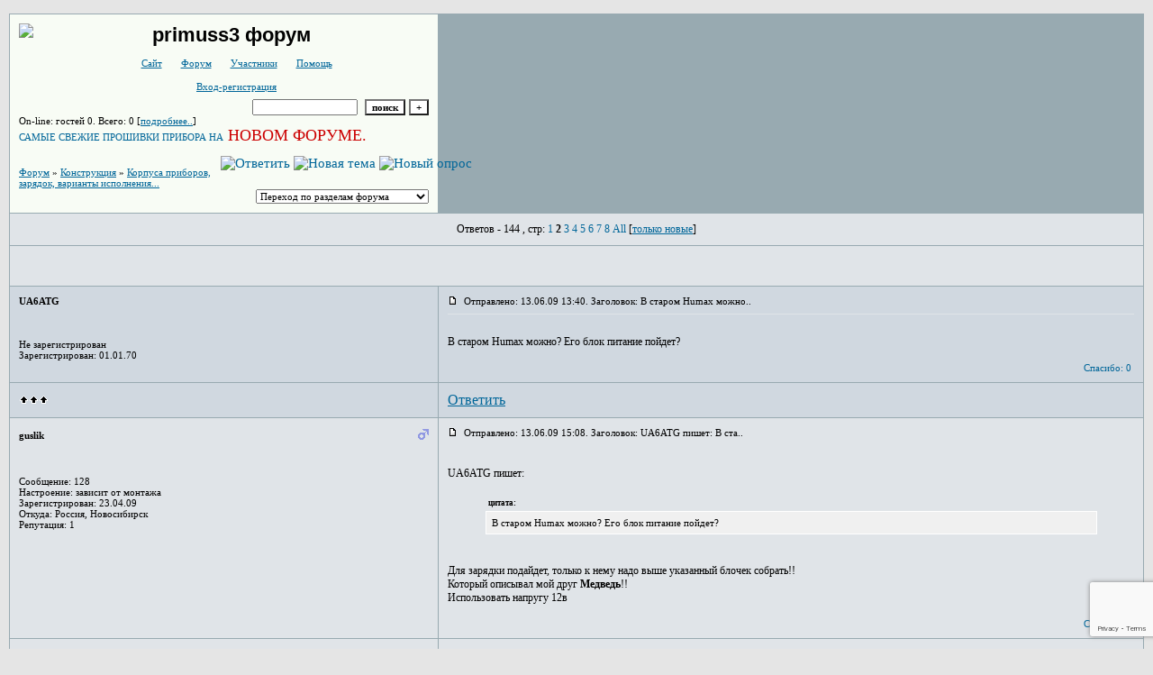

--- FILE ---
content_type: text/html; charset=windows-1251
request_url: http://primuss3.forum24.ru/?1-2-0-00000005-027.001-20-0
body_size: 14575
content:
<!DOCTYPE html><HTML><HEAD><TITLE>Форум Primuss3</TITLE><!-- Подключение иконки для отображения в браузере и в поисковиках --><link rel="icon" href="/images/smile.ico" type="image/x-icon" /><link rel="shortcut icon" href="/images/smile.ico" type="image/x-icon" /><link rel="icon" href="http://primuss3.narod.ru/images/smile.ico" type="image/x-icon" /><link rel="shortcut icon" href="http://primuss3.narod.ru/images/smile.ico" type="image/x-icon" /><link rel="icon" href="http://primuss3.narod.ru/images/smile.ico" type="image/x-icon" /><link rel="shortcut icon" href="http://primuss3.narod.ru/images/smile.ico" type="image/x-icon" /><!-- Конец блока, подключающего иконку --><STYLE type=text/css>BODY{margin:10px;margin-top:15px;margin-bottom:10px;}td{font-family:Verdana;}.font1{font-size:12px;}.font2{font-size:11px;font-weight:400;}.font3{font-size:11px;font-weight:700;}.font4{font-size:15px;}.font5{font-size:11px;font-weight:700;COLOR:#ffa450;}.font6{font-size:11px;font-weight:700;}a:link{color:#006699;text-decoration:none;}a:visited{color:#5493b4;text-decoration:none;}a:hover{color: #dd6900;text-decoration:underline;}tr.font3 {HEIGHT: 28px;BACKGROUND-IMAGE: url(http://jpe.ru/gif/skin/fon31.gif);}tr.font5 {HEIGHT: 30px;BACKGROUND-IMAGE: url(http://jpe.ru/gif/skin/fon41.gif);FONT-WEIGHT:700;}tr.font6 {HEIGHT: 28px;BACKGROUND-IMAGE: url(http://jpe.ru/gif/skin/fon31.gif);}input,select,textarea{font-size:11px;font-family:Verdana;}textarea{width:100%;height:120;}input.sender{background-color:#ffffff;font-weight:700;border:1 outset rgb(0,0,0);}</STYLE></HEAD><BODY bgColor=#e5e5e5><table id='table-main' bgColor=#98aab1 cellSpacing=1 cellPadding=10 width=100% height=100% border=0><TR bgColor=#F8FCF5><TD valign=top><meta id="viewport" name="viewport" content="width=device-width, user-scalable=yes, initial-scale=1.0, minimum-scale=1.0, maximum-scale=2.0" /><link rel='stylesheet' type='text/css' href='//forum24.ru/static/borda_2215235934.css?16' /><link rel='canonical' href='https://primuss3.forum24.ru/?1-2-0-00000005-027.001-20-0'/><script type="text/javascript">servertime=1768619918;</script><script type="text/javascript">var diz = new Array('http://jpe.ru/gif/1','#006699','#E0E4E8','#D0D8E0','#F0F0F0','#F7F7F7','#FFFFFF','#FFFFFF','#006699','#E0E4E8','','новичек','новичек','Пользователь','Пользователь','Пользователь','Пользователь','Пользователь','подполковник','полковник','генерал');</script><script src="/fdoc/p/primuss3/lang0.js" type="text/javascript"></script><script src='https://www.google.com/recaptcha/api.js?render=6LcKVH8UAAAAAMqfA8WQ-bln-62wz1VsLXAEwndL'></script><FORM action="/" method=POST>
<table id="header" width=100% border=0 cellPadding=0 cellSpacing=0><tr><td width=1 valign=top><a href=http://primuss3.com/><img border=0 src=http://primuss3.com/images/avatar.gif></a></td><td valign=top class=font2 align=center>
<div style='FONT-WEIGHT: bold; FONT-SIZE: 22px; LINE-HEIGHT: 120%; FONT-FAMILY: "Trebuchet MS",Verdana, Arial, Helvetica, sans-serif;'>primuss3 форум</div><br>

    <img align=absmiddle src="http://jpe.ru/gif/1/i0.gif" width=12 height=13>&#160;<a href="http://primuss3.com/"><u>Сайт</u></a>&#160;
<img align=absmiddle src="http://jpe.ru/gif/1/i1.gif" width=12 height=13>&#160;<a href="/"><u>Форум</u></a>&#160; <img align=absmiddle src="http://jpe.ru/gif/1/i2.gif" width=12 height=13>&#160;<a href="/?13"><u>Участники</u></a>&#160;
<img align=absmiddle src="http://jpe.ru/gif/1/i3.gif" width=12 height=13>&#160;<a target=_blank href="/gif/img/help.htm"><u>Помощь</u></a>&#160;

            <br><br>
        <img align=absmiddle src="http://jpe.ru/gif/1/i10.gif" width=12 height=13>&#160;<a href=javascript:tabviz('tabhid');><u>Вход-регистрация</u></a>&#160;

    </td></tr><tr colspan=2 height=5><td></td></tr></table><div align=right>

<table border=0 cellPadding=0 cellSpacing=0>
<tr><td align=right nowrap><input type=text name=chto size=17 maxlength=100 value="">
<input type=hidden name=work value=16>&#160;<INPUT class=sender type=Submit value="поиск">
<INPUT class=sender type=button value="+" onclick=javascript:trviz('search')></td></tr><tr style="position:absolute;visibility:hidden" id="search">
<td class=font2 nowrap align=right><input type=radio name=kakiskat value=1 checked style="border:0">фразу
<input type=radio name=kakiskat value=2 style="border:0">слово
<input type=radio name=kakiskat value=3 style="border:0">все слова
</td></tr>
</table>

    </div>

<table border=0 cellPadding=0 cellSpacing=0 width=100%><tr><td class=font2>On-line:


гостей&#160;0.&#160;Всего:&#160;0 [<a href="/?17"><u>подробнее..</u></a>]

</td>
</tr></table>
</FORM>
<FORM action="/" method=POST><INPUT type=hidden name=parol value=""><input type=hidden name=statisc value="">
<TABLE id="tabhid" style="position:absolute;visibility:hidden" bgColor="#006699" border=0 cellPadding=0 cellSpacing=1 width=80%><TR><TD>
<TABLE bgColor="#FFFFFF" border=0 cellPadding=6 cellSpacing=1 width=100%>
<TR class=font1 bgcolor="#F0F0F0"><TD width=50% nowrap>имя:&#160;
<input type=text name=nick size=10 maxlength=20 value="">&#160;&#160; пароль:&#160;
<input type=password name=pass size=10 maxlength=20>&#160;
<INPUT class=sender type=Submit value="OK"></TD><TD>
<input type=checkbox style="border:0" name=newreg id=newreg onclick="init_captcha();"> - <label for="newreg">зарегистрироваться, я новый участник</label><br>
<input type=checkbox style="border:0" name=zabilpass id=forgetpass> - <label for="forgetpass">я забыл пароль, прошу выслать на е-майл</label></TD>
<input type="hidden" class="token" name="token" value="">
</TR></TABLE></TD></TR></TABLE></FORM>


    <div class=font2><a  href=http://forum.primuss3.com/> САМЫЕ СВЕЖИЕ ПРОШИВКИ ПРИБОРА НА<font color="#cc0000" size="+1"> НОВОМ ФОРУМЕ.</font></a> <br><br></div>
<div id='ad-head' style='text-align: center;'><!--<noindex>--><div class='stargate' style='max-height:300px; overflow:hidden;'><!-- Yandex.RTB R-A-515015-1 -->
<div id="yandex_rtb_R-A-515015-1"></div>
<script type="text/javascript">
    (function(w, d, n, s, t) {
        w[n] = w[n] || [];
        w[n].push(function() {
            Ya.Context.AdvManager.render({
                blockId: "R-A-515015-1",
                renderTo: "yandex_rtb_R-A-515015-1",
                async: true
            });
        });
        t = d.getElementsByTagName("script")[0];
        s = d.createElement("script");
        s.type = "text/javascript";
        s.src = "//an.yandex.ru/system/context.js";
        s.async = true;
        t.parentNode.insertBefore(s, t);
    })(this, this.document, "yandexContextAsyncCallbacks");
</script>
<script async src="https://cdn.digitalcaramel.com/caramel.js"></script>
<script>window.CaramelDomain = "borda.ru"</script></div><!--</noindex>--></div>




<TABLE id="navigator-table" cellPadding=0 cellSpacing=0 border=0 width=100%><TR><TD class=font2 valign=top rowspan=2><br>
    <A href="/"><u>Форум</u></A>
     » <a href="/?0-2-0"><u>Конструкция</u></a>

             » <A href="/?1-2-0-00000005-027.001-20-0"><u>Корпуса приборов, зарядок, варианты исполнения...</u></a>
    


<BR><BR>


</TD><TD nowrap class=font4 align=right width=40%>
                                                            <A href="/?6-2-0-00000005-027.001-20-0"><IMG src="http://jpe.ru/gif/1/rt.gif" border=0 alt="Ответить"></A>
                                        <A href="/?2-2"><IMG src="http://jpe.ru/gif/1/nt.gif" border=0 alt="Новая тема"></A> <A href="/?3-2"><IMG src="http://jpe.ru/gif/1/pt.gif" border=0 alt="Новый опрос"></A>
                            </TD></TR><TR>
        <TD align=right>

    <br><form><select class="selform" OnChange="if(!document.getElementsByName('movealltem')[0].checked){top.location.href=this.options[this.selectedIndex].value}">
    	<option selected value="#">Переход по разделам форума</option>
            <option value="?0-8">Информация и конструкция по 168 </option>
            <option value="?0-3">Информация</option>
            <option value="?0-7">Информация и конструкция</option>
            <option value="?0-1">О сайте, форуме</option>
            <option value="?0-6">Я не волшебник, я только учусь...</option>
            <option value="?0-4">Курилка</option>
            <option value="?0-2">Конструкция</option>
        <option value="?0-20">Архив</option>
    </select>
    <div class=font2
             style="display:none"
        >перенос <input type=checkbox style="border:0" name="movealltem"></div>
    </form>

</TD></TR></TABLE>
<script>document.title='Корпуса приборов, зарядок, варианты исполнения...';</script>    <TR class=font1><TD colspan=2 bgcolor="#E0E4E8" align=center>
            Ответов - 144
                                , стр:
                                                                    <A HREF="/?1-2-0-00000005-000-0-0">1</A>
                                                                        <B>2</B>
                                                                        <A HREF="/?1-2-0-00000005-000-40-0">3</A>
                                                                        <A HREF="/?1-2-0-00000005-000-60-0">4</A>
                                                                        <A HREF="/?1-2-0-00000005-000-80-0">5</A>
                                                                        <A HREF="/?1-2-0-00000005-000-100-0">6</A>
                                                                        <A HREF="/?1-2-0-00000005-000-120-0">7</A>
                                                                        <A HREF="/?1-2-0-00000005-000-140-0">8</A>
                                         <a href="/?1-2-0-00000005-000-10001-0">All</A> 
                                     [<a href="/?1-2-0-00000005-000-0-1"><u>только новые</u></a>]
                </TD></TR>
<TR><TD colspan=2 bgcolor="#E0E4E8" align=center class=font2><div class=font2><!--<noindex>--><div class='stargate' style='max-height:300px; overflow:hidden;'><!-- Yandex.RTB R-A-292552-3 -->
<div id="yandex_rtb_R-A-292552-3"></div>
</div><!--</noindex>--></div><br><br></TD></TR>		

	

<TR bgColor="#D0D8E0"><TD valign=top><table class="user-table" border=0 cellPadding=0 cellSpacing=0 width=100%><tr><td>
<div class=font3>
	<b>UA6ATG</b>
</div></td><td align=right>
</td></tr><tr><td colspan=2 valign=top><div class=font2><br>
<IMG src="http://jpe.ru/gif/1/s1.gif" alt="">
<br>
<br></div></td></tr><tr><td colspan=2 valign=bottom class=font2>
            Не зарегистрирован<br>
                    Зарегистрирован: 01.01.70<br>
                    
            

</td></tr></table></TD><TD vAlign=top><div class=font2>
	<a href="/?1-2-0-00000005-000-20-0#027" name="027">
<IMG src="//forum24.ru/gif/img/p.gif" border=0 width=12 height=9 alt="ссылка на сообщение">
	</a>
&#160;Отправлено: 13.06.09 13:40. Заголовок: В старом Humax можно..
</div><hr size=1 color="#E0E4E8"><div class=font1><BR>В старом Humax можно? Его блок питание пойдет?<BR><BR></div>
<FORM action="/" method=POST target=gw><table width=100% cellPadding=0 cellSpacing=0 border=0><tr class=font2 valign=bottom><td><i></i></td><td align=right>

<a href=#msgid_t alt="" title="">Спасибо:&#160;0</a>&#160;<INPUT type=Hidden name=work value=42><INPUT type=Hidden name=razdel value="2"><INPUT type=Hidden name=msgid value="027"><INPUT type=Hidden name=filenumber value="00000005"><INPUT type=Hidden name=addspasibofromuser value="">
</td></tr></form></table>
</td></tr><tr bgColor="#D0D8E0"><td><a href=javascript:window.scroll(0,0);><IMG src="//forum24.ru/gif/img/pg.gif" width=33 height=11 border=0></a></td><td>


            <A href="/?6-2-0-00000005-027-20-0"><u>Ответить</u></A>
            
</TD></TR>

		

	

<TR bgColor="#E0E4E8"><TD valign=top><table class="user-table" border=0 cellPadding=0 cellSpacing=0 width=100%><tr><td>
<div class=font3>
	<b>guslik</b>
</div></td><td align=right>
    <img src="//forum24.ru/gif/img/pol1.gif">
</td></tr><tr><td colspan=2 valign=top><div class=font2><br>
<IMG src="http://jpe.ru/gif/1/s2.gif" alt="">
<br>
<br></div></td></tr><tr><td colspan=2 valign=bottom class=font2>
            Сообщение: 128<br>
                Настроение: зависит от монтажа<br>
                Зарегистрирован: 23.04.09<br>
                Откуда: Россия, Новосибирск<br>
                Репутация:
                1
                <br>

        <TABLE id="027.0011" style="position:absolute;visibility:hidden;z-index:200;" width=200 bgColor="#FFFFFF" border=0 cellPadding=6 cellSpacing=1 width=100%>
        	<TR bgColor="#F0F0F0"><TD vAlign=top class=font2>
        		<FORM action="/" target=gw method=POST onSubmit=javascript:reytopen("027.001","");>
        			<INPUT type=Hidden name=work value=36><INPUT type=Hidden name=razdel value="guslik">
        			<INPUT type=Hidden name=adresat value="guslik"><input type=hidden name=ballr value='plus'>плюс почему Вы так решили:
        			<br><textarea rows=5 cols=20 name=pochemu style="width:100%;height:40;"></textarea>
        			<br><input type=submit value="Оценить"><input type=checkbox name=podpis style="border:0" checked> - подписаться
        		</form>
        	</td></tr>
        </table>
        <TABLE id="027.0012" style="position:absolute;visibility:hidden;z-index:200;" width=200 bgColor="#FFFFFF" border=0 cellPadding=6 cellSpacing=1 width=100%>
        	<TR bgColor="#F0F0F0"><TD vAlign=top class=font2>
        		<FORM action="/" target=gw method=POST onSubmit=javascript:reytopen("027.001","");>
        			<INPUT type=Hidden name=work value=36><INPUT type=Hidden name=razdel value="guslik">
        			<INPUT type=Hidden name=adresat value="guslik">
        			<input type=hidden name=ballr value='minus'>минуспочему Вы так решили:
        			<br><textarea rows=5 cols=20 name=pochemu style="width:100%;height:40;"></textarea>
        			<br><input type=submit value="Оценить"><input type=checkbox name=podpis style="border:0" checked> - подписаться
        		</form>
        	</td></tr>
        </table>
            
            

</td></tr></table></TD><TD vAlign=top><div class=font2>
	<a href="/?1-2-0-00000005-000-20-0#027.001" name="027.001">
<IMG src="//forum24.ru/gif/img/p.gif" border=0 width=12 height=9 alt="ссылка на сообщение">
	</a>
&#160;Отправлено: 13.06.09 15:08. Заголовок: UA6ATG пишет:  В ста..
</div><hr size=1 color="#E0E4E8"><div class=font1><BR>UA6ATG пишет:  <BR> <br><table align=center border=0 width=90%><tr><td class=font2>&#160;<small><b>цитата:</b></small></td></tr><tr><td><TABLE align=center bgColor="#FFFFFF" border=0 cellPadding=6 cellSpacing=1 width=100%><TR bgColor="#F0F0F0"><TD vAlign=top class=font2>В старом Humax можно? Его блок питание пойдет?</TD></TR></TABLE></td></tr></table><br>  <BR> Для зарядки подайдет, только к нему надо выше указанный блочек собрать!! <BR> Который  описывал мой друг  <b>Медведь</b>!! <BR> Использовать напругу 12в<BR><BR></div>
<FORM action="/" method=POST target=gw><table width=100% cellPadding=0 cellSpacing=0 border=0><tr class=font2 valign=bottom><td><i></i></td><td align=right>

<a href=#msgid_t alt="" title="">Спасибо:&#160;0</a>&#160;<INPUT type=Hidden name=work value=42><INPUT type=Hidden name=razdel value="2"><INPUT type=Hidden name=msgid value="027.001"><INPUT type=Hidden name=filenumber value="00000005"><INPUT type=Hidden name=addspasibofromuser value="">
</td></tr></form></table>
</td></tr><tr bgColor="#E0E4E8"><td><a href=javascript:window.scroll(0,0);><IMG src="//forum24.ru/gif/img/pg.gif" width=33 height=11 border=0></a></td><td>


<a target=_blank href="/?32-guslik"><u>Профиль</u></a>
                <A href="/?6-2-0-00000005-027.001-20-0"><u>Ответить</u></A>
            
</TD></TR>

		

	

<TR bgColor="#D0D8E0"><TD valign=top><table class="user-table" border=0 cellPadding=0 cellSpacing=0 width=100%><tr><td>
<div class=font3>
	<b>Vitaliy_S</b>
</div></td><td align=right>
    <img src="//forum24.ru/gif/img/pol1.gif">
</td></tr><tr><td colspan=2 valign=top><div class=font2>постоянный участник<br>
<IMG src="http://jpe.ru/gif/1/s1.gif" alt="">
<br>
<br></div></td></tr><tr><td colspan=2 valign=bottom class=font2>
            Сообщение: 46<br>
                    Зарегистрирован: 26.04.09<br>
                    Репутация:
                0
                <br>

        <TABLE id="0281" style="position:absolute;visibility:hidden;z-index:200;" width=200 bgColor="#FFFFFF" border=0 cellPadding=6 cellSpacing=1 width=100%>
        	<TR bgColor="#F0F0F0"><TD vAlign=top class=font2>
        		<FORM action="/" target=gw method=POST onSubmit=javascript:reytopen("028","");>
        			<INPUT type=Hidden name=work value=36><INPUT type=Hidden name=razdel value="vitaliys">
        			<INPUT type=Hidden name=adresat value="vitaliys"><input type=hidden name=ballr value='plus'>плюс почему Вы так решили:
        			<br><textarea rows=5 cols=20 name=pochemu style="width:100%;height:40;"></textarea>
        			<br><input type=submit value="Оценить"><input type=checkbox name=podpis style="border:0" checked> - подписаться
        		</form>
        	</td></tr>
        </table>
        <TABLE id="0282" style="position:absolute;visibility:hidden;z-index:200;" width=200 bgColor="#FFFFFF" border=0 cellPadding=6 cellSpacing=1 width=100%>
        	<TR bgColor="#F0F0F0"><TD vAlign=top class=font2>
        		<FORM action="/" target=gw method=POST onSubmit=javascript:reytopen("028","");>
        			<INPUT type=Hidden name=work value=36><INPUT type=Hidden name=razdel value="vitaliys">
        			<INPUT type=Hidden name=adresat value="vitaliys">
        			<input type=hidden name=ballr value='minus'>минуспочему Вы так решили:
        			<br><textarea rows=5 cols=20 name=pochemu style="width:100%;height:40;"></textarea>
        			<br><input type=submit value="Оценить"><input type=checkbox name=podpis style="border:0" checked> - подписаться
        		</form>
        	</td></tr>
        </table>
            
            

</td></tr></table></TD><TD vAlign=top><div class=font2>
	<a href="/?1-2-0-00000005-000-20-0#028" name="028">
<IMG src="//forum24.ru/gif/img/p.gif" border=0 width=12 height=9 alt="ссылка на сообщение">
	</a>
&#160;Отправлено: 15.06.09 17:36. Заголовок: А вот моя конструкци..
</div><hr size=1 color="#E0E4E8"><div class=font1><BR>А вот моя конструкция, собирал по быстрому на макетке, потом поместил в корпус от старого модема   <img src="//forum24.ru/gif/smk/sm67.gif">  <BR>  <BR> <a target=_blank rel='nofollow ugc' href="http://radikal.ru/F/s46.radikal.ru/i111/0906/65/705e1178e2ab.jpg.html"><u><img border=0 src="http://s46.radikal.ru/i111/0906/65/705e1178e2abt.jpg"></u></a><!--url--> <BR> <a target=_blank rel='nofollow ugc' href="http://radikal.ru/F/s56.radikal.ru/i153/0906/a9/c8ec22098994.jpg.html"><u><img border=0 src="http://s56.radikal.ru/i153/0906/a9/c8ec22098994t.jpg"></u></a><!--url--> <BR> <a target=_blank rel='nofollow ugc' href="http://radikal.ru/F/s55.radikal.ru/i147/0906/68/4ea121cb491f.jpg.html"><u><img border=0 src="http://s55.radikal.ru/i147/0906/68/4ea121cb491ft.jpg"></u></a><!--url--> <BR> <a target=_blank rel='nofollow ugc' href="http://radikal.ru/F/s55.radikal.ru/i150/0906/fb/62383431b0f5.jpg.html"><u><img border=0 src="http://s55.radikal.ru/i150/0906/fb/62383431b0f5t.jpg"></u></a><!--url--> <BR>  <BR> Размер корпуса 170x108x38<BR><BR></div>
<FORM action="/" method=POST target=gw><table width=100% cellPadding=0 cellSpacing=0 border=0><tr class=font2 valign=bottom><td><i></i></td><td align=right>

<a href=#msgid_t alt="Медведь" title="Медведь">Спасибо:&#160;1</a>&#160;<INPUT type=Hidden name=work value=42><INPUT type=Hidden name=razdel value="2"><INPUT type=Hidden name=msgid value="028"><INPUT type=Hidden name=filenumber value="00000005"><INPUT type=Hidden name=addspasibofromuser value="">
</td></tr></form></table>
</td></tr><tr bgColor="#D0D8E0"><td><a href=javascript:window.scroll(0,0);><IMG src="//forum24.ru/gif/img/pg.gif" width=33 height=11 border=0></a></td><td>


<a target=_blank href="/?32-vitaliys"><u>Профиль</u></a>
                <A href="/?6-2-0-00000005-028-20-0"><u>Ответить</u></A>
            
</TD></TR>

		

	

<TR bgColor="#E0E4E8"><TD valign=top><table class="user-table" border=0 cellPadding=0 cellSpacing=0 width=100%><tr><td>
<div class=font3>
	<b>Vitaliy_S</b>
</div></td><td align=right>
    <img src="//forum24.ru/gif/img/pol1.gif">
</td></tr><tr><td colspan=2 valign=top><div class=font2>постоянный участник<br>
<IMG src="http://jpe.ru/gif/1/s1.gif" alt="">
<br>
<br></div></td></tr><tr><td colspan=2 valign=bottom class=font2>
            Сообщение: 47<br>
                    Зарегистрирован: 26.04.09<br>
                    Репутация:
                0
                <br>

        <TABLE id="029.0021" style="position:absolute;visibility:hidden;z-index:200;" width=200 bgColor="#FFFFFF" border=0 cellPadding=6 cellSpacing=1 width=100%>
        	<TR bgColor="#F0F0F0"><TD vAlign=top class=font2>
        		<FORM action="/" target=gw method=POST onSubmit=javascript:reytopen("029.002","");>
        			<INPUT type=Hidden name=work value=36><INPUT type=Hidden name=razdel value="vitaliys">
        			<INPUT type=Hidden name=adresat value="vitaliys"><input type=hidden name=ballr value='plus'>плюс почему Вы так решили:
        			<br><textarea rows=5 cols=20 name=pochemu style="width:100%;height:40;"></textarea>
        			<br><input type=submit value="Оценить"><input type=checkbox name=podpis style="border:0" checked> - подписаться
        		</form>
        	</td></tr>
        </table>
        <TABLE id="029.0022" style="position:absolute;visibility:hidden;z-index:200;" width=200 bgColor="#FFFFFF" border=0 cellPadding=6 cellSpacing=1 width=100%>
        	<TR bgColor="#F0F0F0"><TD vAlign=top class=font2>
        		<FORM action="/" target=gw method=POST onSubmit=javascript:reytopen("029.002","");>
        			<INPUT type=Hidden name=work value=36><INPUT type=Hidden name=razdel value="vitaliys">
        			<INPUT type=Hidden name=adresat value="vitaliys">
        			<input type=hidden name=ballr value='minus'>минуспочему Вы так решили:
        			<br><textarea rows=5 cols=20 name=pochemu style="width:100%;height:40;"></textarea>
        			<br><input type=submit value="Оценить"><input type=checkbox name=podpis style="border:0" checked> - подписаться
        		</form>
        	</td></tr>
        </table>
            
            

</td></tr></table></TD><TD vAlign=top><div class=font2>
	<a href="/?1-2-0-00000005-000-20-0#029.002" name="029.002">
<IMG src="//forum24.ru/gif/img/p.gif" border=0 width=12 height=9 alt="ссылка на сообщение">
	</a>
&#160;Отправлено: 15.06.09 18:20. Заголовок: guslik пишет:  Что з..
</div><hr size=1 color="#E0E4E8"><div class=font1><BR>guslik пишет:  <BR> <br><table align=center border=0 width=90%><tr><td class=font2>&#160;<small><b>цитата:</b></small></td></tr><tr><td><TABLE align=center bgColor="#FFFFFF" border=0 cellPadding=6 cellSpacing=1 width=100%><TR bgColor="#F0F0F0"><TD vAlign=top class=font2>Что за аккамули Вы используете?карта у Вас кастрат-3 </TD></TR></TABLE></td></tr></table><br> <BR> Аккумуляторы Li-ion Samsung 2200mA (вытащил из неисправного аккумулятора от ноута ASUS, два элемента были неисправные, остальные ОК), карта разумеется SS3, на других ведь пока примус не работает   <img src="//forum24.ru/gif/smk/sm67.gif">   <BR> На разъем DB9 (справа, такие используются в компах под COM порт) завел USB и через резисторы ноги атмеги необходимые для программатора, потом распаял 2 переходника, DB9 - USB, DB9 - LPT.<BR><BR></div>
<FORM action="/" method=POST target=gw><table width=100% cellPadding=0 cellSpacing=0 border=0><tr class=font2 valign=bottom><td><i></i></td><td align=right>

<a href=#msgid_t alt="" title="">Спасибо:&#160;0</a>&#160;<INPUT type=Hidden name=work value=42><INPUT type=Hidden name=razdel value="2"><INPUT type=Hidden name=msgid value="029.002"><INPUT type=Hidden name=filenumber value="00000005"><INPUT type=Hidden name=addspasibofromuser value="">
</td></tr></form></table>
</td></tr><tr bgColor="#E0E4E8"><td><a href=javascript:window.scroll(0,0);><IMG src="//forum24.ru/gif/img/pg.gif" width=33 height=11 border=0></a></td><td>


<a target=_blank href="/?32-vitaliys"><u>Профиль</u></a>
                <A href="/?6-2-0-00000005-029.002-20-0"><u>Ответить</u></A>
            
</TD></TR>

		

	

<TR bgColor="#D0D8E0"><TD valign=top><table class="user-table" border=0 cellPadding=0 cellSpacing=0 width=100%><tr><td>
<div class=font3>
	<b>guslik</b>
</div></td><td align=right>
    <img src="//forum24.ru/gif/img/pol1.gif">
</td></tr><tr><td colspan=2 valign=top><div class=font2><br>
<IMG src="http://jpe.ru/gif/1/s2.gif" alt="">
<br>
<br></div></td></tr><tr><td colspan=2 valign=bottom class=font2>
            Сообщение: 151<br>
                Настроение: зависит от монтажа<br>
                Зарегистрирован: 23.04.09<br>
                Откуда: Россия, Новосибирск<br>
                Репутация:
                1
                <br>

        <TABLE id="0301" style="position:absolute;visibility:hidden;z-index:200;" width=200 bgColor="#FFFFFF" border=0 cellPadding=6 cellSpacing=1 width=100%>
        	<TR bgColor="#F0F0F0"><TD vAlign=top class=font2>
        		<FORM action="/" target=gw method=POST onSubmit=javascript:reytopen("030","");>
        			<INPUT type=Hidden name=work value=36><INPUT type=Hidden name=razdel value="guslik">
        			<INPUT type=Hidden name=adresat value="guslik"><input type=hidden name=ballr value='plus'>плюс почему Вы так решили:
        			<br><textarea rows=5 cols=20 name=pochemu style="width:100%;height:40;"></textarea>
        			<br><input type=submit value="Оценить"><input type=checkbox name=podpis style="border:0" checked> - подписаться
        		</form>
        	</td></tr>
        </table>
        <TABLE id="0302" style="position:absolute;visibility:hidden;z-index:200;" width=200 bgColor="#FFFFFF" border=0 cellPadding=6 cellSpacing=1 width=100%>
        	<TR bgColor="#F0F0F0"><TD vAlign=top class=font2>
        		<FORM action="/" target=gw method=POST onSubmit=javascript:reytopen("030","");>
        			<INPUT type=Hidden name=work value=36><INPUT type=Hidden name=razdel value="guslik">
        			<INPUT type=Hidden name=adresat value="guslik">
        			<input type=hidden name=ballr value='minus'>минуспочему Вы так решили:
        			<br><textarea rows=5 cols=20 name=pochemu style="width:100%;height:40;"></textarea>
        			<br><input type=submit value="Оценить"><input type=checkbox name=podpis style="border:0" checked> - подписаться
        		</form>
        	</td></tr>
        </table>
            
            

</td></tr></table></TD><TD vAlign=top><div class=font2>
	<a href="/?1-2-0-00000005-000-20-0#030" name="030">
<IMG src="//forum24.ru/gif/img/p.gif" border=0 width=12 height=9 alt="ссылка на сообщение">
	</a>
&#160;Отправлено: 15.06.09 18:42. Заголовок: Личьно мне понравила..
</div><hr size=1 color="#E0E4E8"><div class=font1><BR>Личьно мне понравилась идея!!!!!Скромно и культурно!  <BR> Молодец Мужик!<BR><BR></div>
<FORM action="/" method=POST target=gw><table width=100% cellPadding=0 cellSpacing=0 border=0><tr class=font2 valign=bottom><td><i></i></td><td align=right>

<a href=#msgid_t alt="" title="">Спасибо:&#160;0</a>&#160;<INPUT type=Hidden name=work value=42><INPUT type=Hidden name=razdel value="2"><INPUT type=Hidden name=msgid value="030"><INPUT type=Hidden name=filenumber value="00000005"><INPUT type=Hidden name=addspasibofromuser value="">
</td></tr></form></table>
</td></tr><tr bgColor="#D0D8E0"><td><a href=javascript:window.scroll(0,0);><IMG src="//forum24.ru/gif/img/pg.gif" width=33 height=11 border=0></a></td><td>


<a target=_blank href="/?32-guslik"><u>Профиль</u></a>
                <A href="/?6-2-0-00000005-030-20-0"><u>Ответить</u></A>
            
</TD></TR>

		

	

<TR bgColor="#E0E4E8"><TD valign=top><table class="user-table" border=0 cellPadding=0 cellSpacing=0 width=100%><tr><td>
<div class=font3>
	<b>Speys</b>
</div></td><td align=right>
    <img src="//forum24.ru/gif/img/pol1.gif">
</td></tr><tr><td colspan=2 valign=top><div class=font2><br>
<IMG src="http://jpe.ru/gif/1/s2.gif" alt="">
<br>
<br></div></td></tr><tr><td colspan=2 valign=bottom class=font2>
            Сообщение: 51<br>
                    Зарегистрирован: 27.03.09<br>
                    Репутация:
                1
                <br>

        <TABLE id="031.0011" style="position:absolute;visibility:hidden;z-index:200;" width=200 bgColor="#FFFFFF" border=0 cellPadding=6 cellSpacing=1 width=100%>
        	<TR bgColor="#F0F0F0"><TD vAlign=top class=font2>
        		<FORM action="/" target=gw method=POST onSubmit=javascript:reytopen("031.001","");>
        			<INPUT type=Hidden name=work value=36><INPUT type=Hidden name=razdel value="speys">
        			<INPUT type=Hidden name=adresat value="speys"><input type=hidden name=ballr value='plus'>плюс почему Вы так решили:
        			<br><textarea rows=5 cols=20 name=pochemu style="width:100%;height:40;"></textarea>
        			<br><input type=submit value="Оценить"><input type=checkbox name=podpis style="border:0" checked> - подписаться
        		</form>
        	</td></tr>
        </table>
        <TABLE id="031.0012" style="position:absolute;visibility:hidden;z-index:200;" width=200 bgColor="#FFFFFF" border=0 cellPadding=6 cellSpacing=1 width=100%>
        	<TR bgColor="#F0F0F0"><TD vAlign=top class=font2>
        		<FORM action="/" target=gw method=POST onSubmit=javascript:reytopen("031.001","");>
        			<INPUT type=Hidden name=work value=36><INPUT type=Hidden name=razdel value="speys">
        			<INPUT type=Hidden name=adresat value="speys">
        			<input type=hidden name=ballr value='minus'>минуспочему Вы так решили:
        			<br><textarea rows=5 cols=20 name=pochemu style="width:100%;height:40;"></textarea>
        			<br><input type=submit value="Оценить"><input type=checkbox name=podpis style="border:0" checked> - подписаться
        		</form>
        	</td></tr>
        </table>
            
            

</td></tr></table></TD><TD vAlign=top><div class=font2>
	<a href="/?1-2-0-00000005-000-20-0#031.001" name="031.001">
<IMG src="//forum24.ru/gif/img/p.gif" border=0 width=12 height=9 alt="ссылка на сообщение">
	</a>
&#160;Отправлено: 15.06.09 21:04. Заголовок: guslik Ну ты тарахти..
</div><hr size=1 color="#E0E4E8"><div class=font1><BR><b>guslik</b> Ну ты тарахтиш, по, и без дела!Тут что,форум кто кого перещеголяет? Че нибудь умное напиши, <BR> одни комменты! Если кто и перещеголяет,то не ты -100%  <img src="//forum24.ru/gif/smk/sm38.gif">  Эх жаль поспешили твой личный раздел <BR> снести. Судя по количеству написанного-(ЛИДЕР)-Правда из полезного,можно смело делить на 10.  <img src="//forum24.ru/gif/smk/sm116.gif">    <img src="//forum24.ru/gif/smk/sm64.gif">   <BR> <BR><BR></div>
<FORM action="/" method=POST target=gw><table width=100% cellPadding=0 cellSpacing=0 border=0><tr class=font2 valign=bottom><td><i></i></td><td align=right>

<a href=#msgid_t alt="Медведь" title="Медведь">Спасибо:&#160;1</a>&#160;<INPUT type=Hidden name=work value=42><INPUT type=Hidden name=razdel value="2"><INPUT type=Hidden name=msgid value="031.001"><INPUT type=Hidden name=filenumber value="00000005"><INPUT type=Hidden name=addspasibofromuser value="">
</td></tr></form></table>
</td></tr><tr bgColor="#E0E4E8"><td><a href=javascript:window.scroll(0,0);><IMG src="//forum24.ru/gif/img/pg.gif" width=33 height=11 border=0></a></td><td>


<a target=_blank href="/?32-speys"><u>Профиль</u></a>
                <A href="/?6-2-0-00000005-031.001-20-0"><u>Ответить</u></A>
            
</TD></TR>

		

	

<TR bgColor="#D0D8E0"><TD valign=top><table class="user-table" border=0 cellPadding=0 cellSpacing=0 width=100%><tr><td>
<div class=font3>
	<b>Медведь</b>
</div></td><td align=right>
</td></tr><tr><td colspan=2 valign=top><div class=font2><br>
<IMG src="http://jpe.ru/gif/1/s1.gif" alt="">
<br>
<br></div></td></tr><tr><td colspan=2 valign=bottom class=font2>
            Сообщение: 103<br>
                    Зарегистрирован: 02.05.09<br>
                    Репутация:
                0
                <br>

        <TABLE id="0321" style="position:absolute;visibility:hidden;z-index:200;" width=200 bgColor="#FFFFFF" border=0 cellPadding=6 cellSpacing=1 width=100%>
        	<TR bgColor="#F0F0F0"><TD vAlign=top class=font2>
        		<FORM action="/" target=gw method=POST onSubmit=javascript:reytopen("032","");>
        			<INPUT type=Hidden name=work value=36><INPUT type=Hidden name=razdel value="megbeg4">
        			<INPUT type=Hidden name=adresat value="megbeg4"><input type=hidden name=ballr value='plus'>плюс почему Вы так решили:
        			<br><textarea rows=5 cols=20 name=pochemu style="width:100%;height:40;"></textarea>
        			<br><input type=submit value="Оценить"><input type=checkbox name=podpis style="border:0" checked> - подписаться
        		</form>
        	</td></tr>
        </table>
        <TABLE id="0322" style="position:absolute;visibility:hidden;z-index:200;" width=200 bgColor="#FFFFFF" border=0 cellPadding=6 cellSpacing=1 width=100%>
        	<TR bgColor="#F0F0F0"><TD vAlign=top class=font2>
        		<FORM action="/" target=gw method=POST onSubmit=javascript:reytopen("032","");>
        			<INPUT type=Hidden name=work value=36><INPUT type=Hidden name=razdel value="megbeg4">
        			<INPUT type=Hidden name=adresat value="megbeg4">
        			<input type=hidden name=ballr value='minus'>минуспочему Вы так решили:
        			<br><textarea rows=5 cols=20 name=pochemu style="width:100%;height:40;"></textarea>
        			<br><input type=submit value="Оценить"><input type=checkbox name=podpis style="border:0" checked> - подписаться
        		</form>
        	</td></tr>
        </table>
            
            

</td></tr></table></TD><TD vAlign=top><div class=font2>
	<a href="/?1-2-0-00000005-000-20-0#032" name="032">
<IMG src="//forum24.ru/gif/img/p.gif" border=0 width=12 height=9 alt="ссылка на сообщение">
	</a>
&#160;Отправлено: 15.06.09 21:07. Заголовок: ВНИМАНИЕ, на плате п..
</div><hr size=1 color="#E0E4E8"><div class=font1><BR><font color="red">ВНИМАНИЕ</font>, на плате под LM2576 - в расположении диода шоттки - была допущена ошибка <BR> Исправил там , и даю повторно ссылку <a target=_blank rel='nofollow ugc' href="http://narod.ru/disk/9898491000/1.lay.html"><u>тут</u></a><!--url--><BR><BR></div>
<FORM action="/" method=POST target=gw><table width=100% cellPadding=0 cellSpacing=0 border=0><tr class=font2 valign=bottom><td><i></i></td><td align=right>

<a href=#msgid_t alt="" title="">Спасибо:&#160;0</a>&#160;<INPUT type=Hidden name=work value=42><INPUT type=Hidden name=razdel value="2"><INPUT type=Hidden name=msgid value="032"><INPUT type=Hidden name=filenumber value="00000005"><INPUT type=Hidden name=addspasibofromuser value="">
</td></tr></form></table>
</td></tr><tr bgColor="#D0D8E0"><td><a href=javascript:window.scroll(0,0);><IMG src="//forum24.ru/gif/img/pg.gif" width=33 height=11 border=0></a></td><td>


<a target=_blank href="/?32-megbeg4"><u>Профиль</u></a>
                <A href="/?6-2-0-00000005-032-20-0"><u>Ответить</u></A>
            
</TD></TR>

		

	

<TR bgColor="#E0E4E8"><TD valign=top><table class="user-table" border=0 cellPadding=0 cellSpacing=0 width=100%><tr><td>
<div class=font3>
	<b>lameralik</b>
</div></td><td align=right>
    <img src="//forum24.ru/gif/img/pol1.gif">
</td></tr><tr><td colspan=2 valign=top><div class=font2>постоянный участник<br>
<IMG src="http://jpe.ru/gif/1/s2.gif" alt="">
<br>
<br></div></td></tr><tr><td colspan=2 valign=bottom class=font2>
            Сообщение: 102<br>
                    Зарегистрирован: 26.03.09<br>
                    Репутация:
                0
                <br>

        <TABLE id="0331" style="position:absolute;visibility:hidden;z-index:200;" width=200 bgColor="#FFFFFF" border=0 cellPadding=6 cellSpacing=1 width=100%>
        	<TR bgColor="#F0F0F0"><TD vAlign=top class=font2>
        		<FORM action="/" target=gw method=POST onSubmit=javascript:reytopen("033","");>
        			<INPUT type=Hidden name=work value=36><INPUT type=Hidden name=razdel value="lameralik">
        			<INPUT type=Hidden name=adresat value="lameralik"><input type=hidden name=ballr value='plus'>плюс почему Вы так решили:
        			<br><textarea rows=5 cols=20 name=pochemu style="width:100%;height:40;"></textarea>
        			<br><input type=submit value="Оценить"><input type=checkbox name=podpis style="border:0" checked> - подписаться
        		</form>
        	</td></tr>
        </table>
        <TABLE id="0332" style="position:absolute;visibility:hidden;z-index:200;" width=200 bgColor="#FFFFFF" border=0 cellPadding=6 cellSpacing=1 width=100%>
        	<TR bgColor="#F0F0F0"><TD vAlign=top class=font2>
        		<FORM action="/" target=gw method=POST onSubmit=javascript:reytopen("033","");>
        			<INPUT type=Hidden name=work value=36><INPUT type=Hidden name=razdel value="lameralik">
        			<INPUT type=Hidden name=adresat value="lameralik">
        			<input type=hidden name=ballr value='minus'>минуспочему Вы так решили:
        			<br><textarea rows=5 cols=20 name=pochemu style="width:100%;height:40;"></textarea>
        			<br><input type=submit value="Оценить"><input type=checkbox name=podpis style="border:0" checked> - подписаться
        		</form>
        	</td></tr>
        </table>
            
            

</td></tr></table></TD><TD vAlign=top><div class=font2>
	<a href="/?1-2-0-00000005-000-20-0#033" name="033">
<IMG src="//forum24.ru/gif/img/p.gif" border=0 width=12 height=9 alt="ссылка на сообщение">
	</a>
&#160;Отправлено: 17.06.09 09:59. Заголовок: Плата примус   http:..
</div><hr size=1 color="#E0E4E8"><div class=font1><BR>Плата примус   <a target=_blank rel='nofollow ugc' href="http://radikal.ru/F/i042.radikal.ru/0906/81/274c617de036.jpg.html"><u><img border=0 src="http://i042.radikal.ru/0906/81/274c617de036t.jpg"></u></a><!--url--> <BR> от флюса пока неотмыл <BR> плата крепится к дисплею <a target=_blank rel='nofollow ugc' href="http://radikal.ru/F/i055.radikal.ru/0906/ff/87569497a660.jpg.html"><u><img border=0 src="http://i055.radikal.ru/0906/ff/87569497a660t.jpg"></u></a><!--url--> и запущена провода это питание 12в карты пока нет<BR><BR></div>
<FORM action="/" method=POST target=gw><table width=100% cellPadding=0 cellSpacing=0 border=0><tr class=font2 valign=bottom><td><i></i></td><td align=right>

<a href=#msgid_t alt="Медведь" title="Медведь">Спасибо:&#160;1</a>&#160;<INPUT type=Hidden name=work value=42><INPUT type=Hidden name=razdel value="2"><INPUT type=Hidden name=msgid value="033"><INPUT type=Hidden name=filenumber value="00000005"><INPUT type=Hidden name=addspasibofromuser value="">
</td></tr></form></table>
</td></tr><tr bgColor="#E0E4E8"><td><a href=javascript:window.scroll(0,0);><IMG src="//forum24.ru/gif/img/pg.gif" width=33 height=11 border=0></a></td><td>


<a target=_blank href="/?32-lameralik"><u>Профиль</u></a>
                <A href="/?6-2-0-00000005-033-20-0"><u>Ответить</u></A>
            
</TD></TR>

		

	

<TR bgColor="#D0D8E0"><TD valign=top><table class="user-table" border=0 cellPadding=0 cellSpacing=0 width=100%><tr><td>
<div class=font3>
	<b>guslik</b>
</div></td><td align=right>
    <img src="//forum24.ru/gif/img/pol1.gif">
</td></tr><tr><td colspan=2 valign=top><div class=font2><br>
<IMG src="http://jpe.ru/gif/1/s2.gif" alt="">
<br>
<br></div></td></tr><tr><td colspan=2 valign=bottom class=font2>
            Сообщение: 154<br>
                Настроение: зависит от монтажа<br>
                Зарегистрирован: 23.04.09<br>
                Откуда: Россия, Новосибирск<br>
                Репутация:
                1
                <br>

        <TABLE id="0341" style="position:absolute;visibility:hidden;z-index:200;" width=200 bgColor="#FFFFFF" border=0 cellPadding=6 cellSpacing=1 width=100%>
        	<TR bgColor="#F0F0F0"><TD vAlign=top class=font2>
        		<FORM action="/" target=gw method=POST onSubmit=javascript:reytopen("034","");>
        			<INPUT type=Hidden name=work value=36><INPUT type=Hidden name=razdel value="guslik">
        			<INPUT type=Hidden name=adresat value="guslik"><input type=hidden name=ballr value='plus'>плюс почему Вы так решили:
        			<br><textarea rows=5 cols=20 name=pochemu style="width:100%;height:40;"></textarea>
        			<br><input type=submit value="Оценить"><input type=checkbox name=podpis style="border:0" checked> - подписаться
        		</form>
        	</td></tr>
        </table>
        <TABLE id="0342" style="position:absolute;visibility:hidden;z-index:200;" width=200 bgColor="#FFFFFF" border=0 cellPadding=6 cellSpacing=1 width=100%>
        	<TR bgColor="#F0F0F0"><TD vAlign=top class=font2>
        		<FORM action="/" target=gw method=POST onSubmit=javascript:reytopen("034","");>
        			<INPUT type=Hidden name=work value=36><INPUT type=Hidden name=razdel value="guslik">
        			<INPUT type=Hidden name=adresat value="guslik">
        			<input type=hidden name=ballr value='minus'>минуспочему Вы так решили:
        			<br><textarea rows=5 cols=20 name=pochemu style="width:100%;height:40;"></textarea>
        			<br><input type=submit value="Оценить"><input type=checkbox name=podpis style="border:0" checked> - подписаться
        		</form>
        	</td></tr>
        </table>
            
            

</td></tr></table></TD><TD vAlign=top><div class=font2>
	<a href="/?1-2-0-00000005-000-20-0#034" name="034">
<IMG src="//forum24.ru/gif/img/p.gif" border=0 width=12 height=9 alt="ссылка на сообщение">
	</a>
&#160;Отправлено: 17.06.09 11:55. Заголовок: lameralik пчатку сам..
</div><hr size=1 color="#E0E4E8"><div class=font1><BR><b>lameralik</b> пчатку сам разработал?<BR><BR></div>
<FORM action="/" method=POST target=gw><table width=100% cellPadding=0 cellSpacing=0 border=0><tr class=font2 valign=bottom><td><i></i></td><td align=right>

<a href=#msgid_t alt="" title="">Спасибо:&#160;0</a>&#160;<INPUT type=Hidden name=work value=42><INPUT type=Hidden name=razdel value="2"><INPUT type=Hidden name=msgid value="034"><INPUT type=Hidden name=filenumber value="00000005"><INPUT type=Hidden name=addspasibofromuser value="">
</td></tr></form></table>
</td></tr><tr bgColor="#D0D8E0"><td><a href=javascript:window.scroll(0,0);><IMG src="//forum24.ru/gif/img/pg.gif" width=33 height=11 border=0></a></td><td>


<a target=_blank href="/?32-guslik"><u>Профиль</u></a>
                <A href="/?6-2-0-00000005-034-20-0"><u>Ответить</u></A>
            
</TD></TR>

		

	

<TR bgColor="#E0E4E8"><TD valign=top><table class="user-table" border=0 cellPadding=0 cellSpacing=0 width=100%><tr><td>
<div class=font3>
	<b>lameralik</b>
</div></td><td align=right>
    <img src="//forum24.ru/gif/img/pol1.gif">
</td></tr><tr><td colspan=2 valign=top><div class=font2>постоянный участник<br>
<IMG src="http://jpe.ru/gif/1/s2.gif" alt="">
<br>
<br></div></td></tr><tr><td colspan=2 valign=bottom class=font2>
            Сообщение: 103<br>
                    Зарегистрирован: 26.03.09<br>
                    Репутация:
                0
                <br>

        <TABLE id="034.0011" style="position:absolute;visibility:hidden;z-index:200;" width=200 bgColor="#FFFFFF" border=0 cellPadding=6 cellSpacing=1 width=100%>
        	<TR bgColor="#F0F0F0"><TD vAlign=top class=font2>
        		<FORM action="/" target=gw method=POST onSubmit=javascript:reytopen("034.001","");>
        			<INPUT type=Hidden name=work value=36><INPUT type=Hidden name=razdel value="lameralik">
        			<INPUT type=Hidden name=adresat value="lameralik"><input type=hidden name=ballr value='plus'>плюс почему Вы так решили:
        			<br><textarea rows=5 cols=20 name=pochemu style="width:100%;height:40;"></textarea>
        			<br><input type=submit value="Оценить"><input type=checkbox name=podpis style="border:0" checked> - подписаться
        		</form>
        	</td></tr>
        </table>
        <TABLE id="034.0012" style="position:absolute;visibility:hidden;z-index:200;" width=200 bgColor="#FFFFFF" border=0 cellPadding=6 cellSpacing=1 width=100%>
        	<TR bgColor="#F0F0F0"><TD vAlign=top class=font2>
        		<FORM action="/" target=gw method=POST onSubmit=javascript:reytopen("034.001","");>
        			<INPUT type=Hidden name=work value=36><INPUT type=Hidden name=razdel value="lameralik">
        			<INPUT type=Hidden name=adresat value="lameralik">
        			<input type=hidden name=ballr value='minus'>минуспочему Вы так решили:
        			<br><textarea rows=5 cols=20 name=pochemu style="width:100%;height:40;"></textarea>
        			<br><input type=submit value="Оценить"><input type=checkbox name=podpis style="border:0" checked> - подписаться
        		</form>
        	</td></tr>
        </table>
            
            

</td></tr></table></TD><TD vAlign=top><div class=font2>
	<a href="/?1-2-0-00000005-000-20-0#034.001" name="034.001">
<IMG src="//forum24.ru/gif/img/p.gif" border=0 width=12 height=9 alt="ссылка на сообщение">
	</a>
&#160;Отправлено: 17.06.09 12:17. Заголовок: да только вот своей ..
</div><hr size=1 color="#E0E4E8"><div class=font1><BR>да только вот своей неаккуратностью дисплей только что спалил +12 попал на 14 pin  <BR> Я в трауре. <BR> Печатку выложу позже. <BR> Дисплей был MT-16SH-2YLG где купить теперь незнаю киньте ссылкой интернет магазина где есть<BR><BR></div>
<FORM action="/" method=POST target=gw><table width=100% cellPadding=0 cellSpacing=0 border=0><tr class=font2 valign=bottom><td><i></i></td><td align=right>

<a href=#msgid_t alt="" title="">Спасибо:&#160;0</a>&#160;<INPUT type=Hidden name=work value=42><INPUT type=Hidden name=razdel value="2"><INPUT type=Hidden name=msgid value="034.001"><INPUT type=Hidden name=filenumber value="00000005"><INPUT type=Hidden name=addspasibofromuser value="">
</td></tr></form></table>
</td></tr><tr bgColor="#E0E4E8"><td><a href=javascript:window.scroll(0,0);><IMG src="//forum24.ru/gif/img/pg.gif" width=33 height=11 border=0></a></td><td>


<a target=_blank href="/?32-lameralik"><u>Профиль</u></a>
                <A href="/?6-2-0-00000005-034.001-20-0"><u>Ответить</u></A>
            
</TD></TR>

		

	

<TR bgColor="#D0D8E0"><TD valign=top><table class="user-table" border=0 cellPadding=0 cellSpacing=0 width=100%><tr><td>
<div class=font3>
	<b>dansat</b>
</div></td><td align=right>
</td></tr><tr><td colspan=2 valign=top><div class=font2><br>
<IMG src="http://jpe.ru/gif/1/s1.gif" alt="">
<br>
<br></div></td></tr><tr><td colspan=2 valign=bottom class=font2>
            Сообщение: 5<br>
                    Зарегистрирован: 04.05.09<br>
                    Репутация:
                1
                <br>

        <TABLE id="0351" style="position:absolute;visibility:hidden;z-index:200;" width=200 bgColor="#FFFFFF" border=0 cellPadding=6 cellSpacing=1 width=100%>
        	<TR bgColor="#F0F0F0"><TD vAlign=top class=font2>
        		<FORM action="/" target=gw method=POST onSubmit=javascript:reytopen("035","");>
        			<INPUT type=Hidden name=work value=36><INPUT type=Hidden name=razdel value="dansat">
        			<INPUT type=Hidden name=adresat value="dansat"><input type=hidden name=ballr value='plus'>плюс почему Вы так решили:
        			<br><textarea rows=5 cols=20 name=pochemu style="width:100%;height:40;"></textarea>
        			<br><input type=submit value="Оценить"><input type=checkbox name=podpis style="border:0" checked> - подписаться
        		</form>
        	</td></tr>
        </table>
        <TABLE id="0352" style="position:absolute;visibility:hidden;z-index:200;" width=200 bgColor="#FFFFFF" border=0 cellPadding=6 cellSpacing=1 width=100%>
        	<TR bgColor="#F0F0F0"><TD vAlign=top class=font2>
        		<FORM action="/" target=gw method=POST onSubmit=javascript:reytopen("035","");>
        			<INPUT type=Hidden name=work value=36><INPUT type=Hidden name=razdel value="dansat">
        			<INPUT type=Hidden name=adresat value="dansat">
        			<input type=hidden name=ballr value='minus'>минуспочему Вы так решили:
        			<br><textarea rows=5 cols=20 name=pochemu style="width:100%;height:40;"></textarea>
        			<br><input type=submit value="Оценить"><input type=checkbox name=podpis style="border:0" checked> - подписаться
        		</form>
        	</td></tr>
        </table>
            
            

</td></tr></table></TD><TD vAlign=top><div class=font2>
	<a href="/?1-2-0-00000005-000-20-0#035" name="035">
<IMG src="//forum24.ru/gif/img/p.gif" border=0 width=12 height=9 alt="ссылка на сообщение">
	</a>
&#160;Отправлено: 17.06.09 13:34. Заголовок: По размерам он совпа..
</div><hr size=1 color="#E0E4E8"><div class=font1><BR>По размерам он совпадает с  WH1602A, или принципиально хочешь только МЭЛТ MT-16SH-2YLG ? Они дороже ведь   <img src="//forum24.ru/gif/smk/sm33.gif">   <BR> Есть MT-16S2H-3YLG (как твой, только до -30...+70) <BR> <a target=_blank href="http://www.elitan.ru/price/index.php?seenform=y&#38;find=MT-16S2H&#38;flag=everywhere&#38;mfg=all"><u>http://www.elitan.ru/price/index.php?seenform=y&#38;find=MT-16S2H&#38;flag=everywhere&#38;mfg=all</u></a> <BR> <a target=_blank href="http://www.chip-dip.ru/product0/641217594.aspx"><u>http://www.chip-dip.ru/product0/641217594.aspx</u></a> <BR> Здесь адреса некоторые есть  <a target=_blank href="http://www.melt.com.ru/work/371/430"><u>http://www.melt.com.ru/work/371/430</u></a> <BR>  <BR> П.С.смотря где живешь еще зависит..<BR><BR></div>
<FORM action="/" method=POST target=gw><table width=100% cellPadding=0 cellSpacing=0 border=0><tr class=font2 valign=bottom><td><i></i></td><td align=right>

<a href=#msgid_t alt="" title="">Спасибо:&#160;0</a>&#160;<INPUT type=Hidden name=work value=42><INPUT type=Hidden name=razdel value="2"><INPUT type=Hidden name=msgid value="035"><INPUT type=Hidden name=filenumber value="00000005"><INPUT type=Hidden name=addspasibofromuser value="">
</td></tr></form></table>
</td></tr><tr bgColor="#D0D8E0"><td><a href=javascript:window.scroll(0,0);><IMG src="//forum24.ru/gif/img/pg.gif" width=33 height=11 border=0></a></td><td>


<a target=_blank href="/?32-dansat"><u>Профиль</u></a>
                <A href="/?6-2-0-00000005-035-20-0"><u>Ответить</u></A>
            
</TD></TR>

  <TR><TD colspan=2 bgcolor="#E0E4E8" align=center class=font2>
  <div class=font2><!--<noindex>--><div class='stargate' style='max-height:300px; overflow:hidden;'><!-- Yandex.RTB R-A-515015-2 -->
<div id="yandex_rtb_R-A-515015-2"></div>
<script type="text/javascript">
    (function(w, d, n, s, t) {
        w[n] = w[n] || [];
        w[n].push(function() {
            Ya.Context.AdvManager.render({
                blockId: "R-A-515015-2",
                renderTo: "yandex_rtb_R-A-515015-2",
                async: true
            });
        });
        t = d.getElementsByTagName("script")[0];
        s = d.createElement("script");
        s.type = "text/javascript";
        s.src = "//an.yandex.ru/system/context.js";
        s.async = true;
        t.parentNode.insertBefore(s, t);
    })(this, this.document, "yandexContextAsyncCallbacks");
</script></div><!--</noindex>--></div>
  </TD></TR>
		

	

<TR bgColor="#E0E4E8"><TD valign=top><table class="user-table" border=0 cellPadding=0 cellSpacing=0 width=100%><tr><td>
<div class=font3>
	<b>guslik</b>
</div></td><td align=right>
    <img src="//forum24.ru/gif/img/pol1.gif">
</td></tr><tr><td colspan=2 valign=top><div class=font2><br>
<IMG src="http://jpe.ru/gif/1/s2.gif" alt="">
<br>
<br></div></td></tr><tr><td colspan=2 valign=bottom class=font2>
            Сообщение: 156<br>
                Настроение: зависит от монтажа<br>
                Зарегистрирован: 23.04.09<br>
                Откуда: Россия, Новосибирск<br>
                Репутация:
                1
                <br>

        <TABLE id="035.0011" style="position:absolute;visibility:hidden;z-index:200;" width=200 bgColor="#FFFFFF" border=0 cellPadding=6 cellSpacing=1 width=100%>
        	<TR bgColor="#F0F0F0"><TD vAlign=top class=font2>
        		<FORM action="/" target=gw method=POST onSubmit=javascript:reytopen("035.001","");>
        			<INPUT type=Hidden name=work value=36><INPUT type=Hidden name=razdel value="guslik">
        			<INPUT type=Hidden name=adresat value="guslik"><input type=hidden name=ballr value='plus'>плюс почему Вы так решили:
        			<br><textarea rows=5 cols=20 name=pochemu style="width:100%;height:40;"></textarea>
        			<br><input type=submit value="Оценить"><input type=checkbox name=podpis style="border:0" checked> - подписаться
        		</form>
        	</td></tr>
        </table>
        <TABLE id="035.0012" style="position:absolute;visibility:hidden;z-index:200;" width=200 bgColor="#FFFFFF" border=0 cellPadding=6 cellSpacing=1 width=100%>
        	<TR bgColor="#F0F0F0"><TD vAlign=top class=font2>
        		<FORM action="/" target=gw method=POST onSubmit=javascript:reytopen("035.001","");>
        			<INPUT type=Hidden name=work value=36><INPUT type=Hidden name=razdel value="guslik">
        			<INPUT type=Hidden name=adresat value="guslik">
        			<input type=hidden name=ballr value='minus'>минуспочему Вы так решили:
        			<br><textarea rows=5 cols=20 name=pochemu style="width:100%;height:40;"></textarea>
        			<br><input type=submit value="Оценить"><input type=checkbox name=podpis style="border:0" checked> - подписаться
        		</form>
        	</td></tr>
        </table>
            
            

</td></tr></table></TD><TD vAlign=top><div class=font2>
	<a href="/?1-2-0-00000005-000-20-0#035.001" name="035.001">
<IMG src="//forum24.ru/gif/img/p.gif" border=0 width=12 height=9 alt="ссылка на сообщение">
	</a>
&#160;Отправлено: 17.06.09 13:38. Заголовок: dansat пишет:  да то..
</div><hr size=1 color="#E0E4E8"><div class=font1><BR>Я тут покупал <BR> <a target=_blank href="http://www.chipinfo.ru/index.html"><u>http://www.chipinfo.ru/index.html</u></a> <BR> <BR><BR></div>
<FORM action="/" method=POST target=gw><table width=100% cellPadding=0 cellSpacing=0 border=0><tr class=font2 valign=bottom><td><i></i></td><td align=right>

<a href=#msgid_t alt="" title="">Спасибо:&#160;0</a>&#160;<INPUT type=Hidden name=work value=42><INPUT type=Hidden name=razdel value="2"><INPUT type=Hidden name=msgid value="035.001"><INPUT type=Hidden name=filenumber value="00000005"><INPUT type=Hidden name=addspasibofromuser value="">
</td></tr></form></table>
</td></tr><tr bgColor="#E0E4E8"><td><a href=javascript:window.scroll(0,0);><IMG src="//forum24.ru/gif/img/pg.gif" width=33 height=11 border=0></a></td><td>


<a target=_blank href="/?32-guslik"><u>Профиль</u></a>
                <A href="/?6-2-0-00000005-035.001-20-0"><u>Ответить</u></A>
            
</TD></TR>

		

	

<TR bgColor="#D0D8E0"><TD valign=top><table class="user-table" border=0 cellPadding=0 cellSpacing=0 width=100%><tr><td>
<div class=font3>
	<b>lameralik</b>
</div></td><td align=right>
    <img src="//forum24.ru/gif/img/pol1.gif">
</td></tr><tr><td colspan=2 valign=top><div class=font2>постоянный участник<br>
<IMG src="http://jpe.ru/gif/1/s2.gif" alt="">
<br>
<br></div></td></tr><tr><td colspan=2 valign=bottom class=font2>
            Сообщение: 104<br>
                    Зарегистрирован: 26.03.09<br>
                    Репутация:
                0
                <br>

        <TABLE id="0361" style="position:absolute;visibility:hidden;z-index:200;" width=200 bgColor="#FFFFFF" border=0 cellPadding=6 cellSpacing=1 width=100%>
        	<TR bgColor="#F0F0F0"><TD vAlign=top class=font2>
        		<FORM action="/" target=gw method=POST onSubmit=javascript:reytopen("036","");>
        			<INPUT type=Hidden name=work value=36><INPUT type=Hidden name=razdel value="lameralik">
        			<INPUT type=Hidden name=adresat value="lameralik"><input type=hidden name=ballr value='plus'>плюс почему Вы так решили:
        			<br><textarea rows=5 cols=20 name=pochemu style="width:100%;height:40;"></textarea>
        			<br><input type=submit value="Оценить"><input type=checkbox name=podpis style="border:0" checked> - подписаться
        		</form>
        	</td></tr>
        </table>
        <TABLE id="0362" style="position:absolute;visibility:hidden;z-index:200;" width=200 bgColor="#FFFFFF" border=0 cellPadding=6 cellSpacing=1 width=100%>
        	<TR bgColor="#F0F0F0"><TD vAlign=top class=font2>
        		<FORM action="/" target=gw method=POST onSubmit=javascript:reytopen("036","");>
        			<INPUT type=Hidden name=work value=36><INPUT type=Hidden name=razdel value="lameralik">
        			<INPUT type=Hidden name=adresat value="lameralik">
        			<input type=hidden name=ballr value='minus'>минуспочему Вы так решили:
        			<br><textarea rows=5 cols=20 name=pochemu style="width:100%;height:40;"></textarea>
        			<br><input type=submit value="Оценить"><input type=checkbox name=podpis style="border:0" checked> - подписаться
        		</form>
        	</td></tr>
        </table>
            
            

</td></tr></table></TD><TD vAlign=top><div class=font2>
	<a href="/?1-2-0-00000005-000-20-0#036" name="036">
<IMG src="//forum24.ru/gif/img/p.gif" border=0 width=12 height=9 alt="ссылка на сообщение">
	</a>
&#160;Отправлено: 17.06.09 13:56. Заголовок: Заказал в чип и дип ..
</div><hr size=1 color="#E0E4E8"><div class=font1><BR>Заказал в чип и дип дорого у них но буду ждать. Потом буду резать плату. Спасибо за ссылки<BR><BR></div>
<FORM action="/" method=POST target=gw><table width=100% cellPadding=0 cellSpacing=0 border=0><tr class=font2 valign=bottom><td><i></i></td><td align=right>

<a href=#msgid_t alt="" title="">Спасибо:&#160;0</a>&#160;<INPUT type=Hidden name=work value=42><INPUT type=Hidden name=razdel value="2"><INPUT type=Hidden name=msgid value="036"><INPUT type=Hidden name=filenumber value="00000005"><INPUT type=Hidden name=addspasibofromuser value="">
</td></tr></form></table>
</td></tr><tr bgColor="#D0D8E0"><td><a href=javascript:window.scroll(0,0);><IMG src="//forum24.ru/gif/img/pg.gif" width=33 height=11 border=0></a></td><td>


<a target=_blank href="/?32-lameralik"><u>Профиль</u></a>
                <A href="/?6-2-0-00000005-036-20-0"><u>Ответить</u></A>
            
</TD></TR>

		

	

<TR bgColor="#E0E4E8"><TD valign=top><table class="user-table" border=0 cellPadding=0 cellSpacing=0 width=100%><tr><td>
<div class=font3>
	<b>dansat</b>
</div></td><td align=right>
</td></tr><tr><td colspan=2 valign=top><div class=font2><br>
<IMG src="http://jpe.ru/gif/1/s1.gif" alt="">
<br>
<br></div></td></tr><tr><td colspan=2 valign=bottom class=font2>
            Сообщение: 8<br>
                    Зарегистрирован: 04.05.09<br>
                    Репутация:
                1
                <br>

        <TABLE id="0371" style="position:absolute;visibility:hidden;z-index:200;" width=200 bgColor="#FFFFFF" border=0 cellPadding=6 cellSpacing=1 width=100%>
        	<TR bgColor="#F0F0F0"><TD vAlign=top class=font2>
        		<FORM action="/" target=gw method=POST onSubmit=javascript:reytopen("037","");>
        			<INPUT type=Hidden name=work value=36><INPUT type=Hidden name=razdel value="dansat">
        			<INPUT type=Hidden name=adresat value="dansat"><input type=hidden name=ballr value='plus'>плюс почему Вы так решили:
        			<br><textarea rows=5 cols=20 name=pochemu style="width:100%;height:40;"></textarea>
        			<br><input type=submit value="Оценить"><input type=checkbox name=podpis style="border:0" checked> - подписаться
        		</form>
        	</td></tr>
        </table>
        <TABLE id="0372" style="position:absolute;visibility:hidden;z-index:200;" width=200 bgColor="#FFFFFF" border=0 cellPadding=6 cellSpacing=1 width=100%>
        	<TR bgColor="#F0F0F0"><TD vAlign=top class=font2>
        		<FORM action="/" target=gw method=POST onSubmit=javascript:reytopen("037","");>
        			<INPUT type=Hidden name=work value=36><INPUT type=Hidden name=razdel value="dansat">
        			<INPUT type=Hidden name=adresat value="dansat">
        			<input type=hidden name=ballr value='minus'>минуспочему Вы так решили:
        			<br><textarea rows=5 cols=20 name=pochemu style="width:100%;height:40;"></textarea>
        			<br><input type=submit value="Оценить"><input type=checkbox name=podpis style="border:0" checked> - подписаться
        		</form>
        	</td></tr>
        </table>
            
            

</td></tr></table></TD><TD vAlign=top><div class=font2>
	<a href="/?1-2-0-00000005-000-20-0#037" name="037">
<IMG src="//forum24.ru/gif/img/p.gif" border=0 width=12 height=9 alt="ссылка на сообщение">
	</a>
&#160;Отправлено: 17.06.09 13:57. Заголовок: В ЭЛИТАНе дешевле, в..
</div><hr size=1 color="#E0E4E8"><div class=font1><BR>В ЭЛИТАНе дешевле, в Чипе три шкуры сдерут   <img src="//forum24.ru/gif/smk/sm38.gif">  <BR><BR></div>
<FORM action="/" method=POST target=gw><table width=100% cellPadding=0 cellSpacing=0 border=0><tr class=font2 valign=bottom><td><i></i></td><td align=right>

<a href=#msgid_t alt="" title="">Спасибо:&#160;0</a>&#160;<INPUT type=Hidden name=work value=42><INPUT type=Hidden name=razdel value="2"><INPUT type=Hidden name=msgid value="037"><INPUT type=Hidden name=filenumber value="00000005"><INPUT type=Hidden name=addspasibofromuser value="">
</td></tr></form></table>
</td></tr><tr bgColor="#E0E4E8"><td><a href=javascript:window.scroll(0,0);><IMG src="//forum24.ru/gif/img/pg.gif" width=33 height=11 border=0></a></td><td>


<a target=_blank href="/?32-dansat"><u>Профиль</u></a>
                <A href="/?6-2-0-00000005-037-20-0"><u>Ответить</u></A>
            
</TD></TR>

		

	

<TR bgColor="#D0D8E0"><TD valign=top><table class="user-table" border=0 cellPadding=0 cellSpacing=0 width=100%><tr><td>
<div class=font3>
	<b>lameralik</b>
</div></td><td align=right>
    <img src="//forum24.ru/gif/img/pol1.gif">
</td></tr><tr><td colspan=2 valign=top><div class=font2>постоянный участник<br>
<IMG src="http://jpe.ru/gif/1/s2.gif" alt="">
<br>
<br></div></td></tr><tr><td colspan=2 valign=bottom class=font2>
            Сообщение: 106<br>
                    Зарегистрирован: 26.03.09<br>
                    Репутация:
                0
                <br>

        <TABLE id="035.0021" style="position:absolute;visibility:hidden;z-index:200;" width=200 bgColor="#FFFFFF" border=0 cellPadding=6 cellSpacing=1 width=100%>
        	<TR bgColor="#F0F0F0"><TD vAlign=top class=font2>
        		<FORM action="/" target=gw method=POST onSubmit=javascript:reytopen("035.002","");>
        			<INPUT type=Hidden name=work value=36><INPUT type=Hidden name=razdel value="lameralik">
        			<INPUT type=Hidden name=adresat value="lameralik"><input type=hidden name=ballr value='plus'>плюс почему Вы так решили:
        			<br><textarea rows=5 cols=20 name=pochemu style="width:100%;height:40;"></textarea>
        			<br><input type=submit value="Оценить"><input type=checkbox name=podpis style="border:0" checked> - подписаться
        		</form>
        	</td></tr>
        </table>
        <TABLE id="035.0022" style="position:absolute;visibility:hidden;z-index:200;" width=200 bgColor="#FFFFFF" border=0 cellPadding=6 cellSpacing=1 width=100%>
        	<TR bgColor="#F0F0F0"><TD vAlign=top class=font2>
        		<FORM action="/" target=gw method=POST onSubmit=javascript:reytopen("035.002","");>
        			<INPUT type=Hidden name=work value=36><INPUT type=Hidden name=razdel value="lameralik">
        			<INPUT type=Hidden name=adresat value="lameralik">
        			<input type=hidden name=ballr value='minus'>минуспочему Вы так решили:
        			<br><textarea rows=5 cols=20 name=pochemu style="width:100%;height:40;"></textarea>
        			<br><input type=submit value="Оценить"><input type=checkbox name=podpis style="border:0" checked> - подписаться
        		</form>
        	</td></tr>
        </table>
            
            

</td></tr></table></TD><TD vAlign=top><div class=font2>
	<a href="/?1-2-0-00000005-000-20-0#035.002" name="035.002">
<IMG src="//forum24.ru/gif/img/p.gif" border=0 width=12 height=9 alt="ссылка на сообщение">
	</a>
&#160;Отправлено: 17.06.09 19:48. Заголовок: dansat пишет:  По ра..
</div><hr size=1 color="#E0E4E8"><div class=font1><BR>dansat пишет:  <BR> <br><table align=center border=0 width=90%><tr><td class=font2>&#160;<small><b>цитата:</b></small></td></tr><tr><td><TABLE align=center bgColor="#FFFFFF" border=0 cellPadding=6 cellSpacing=1 width=100%><TR bgColor="#F0F0F0"><TD vAlign=top class=font2>По размерам он совпадает с WH1602A</TD></TR></TABLE></td></tr></table><br> <BR>  <BR> Нужно и цоколевка чтоб совпала, а то плату снова разводить <BR><BR></div>
<FORM action="/" method=POST target=gw><table width=100% cellPadding=0 cellSpacing=0 border=0><tr class=font2 valign=bottom><td><i></i></td><td align=right>

<a href=#msgid_t alt="" title="">Спасибо:&#160;0</a>&#160;<INPUT type=Hidden name=work value=42><INPUT type=Hidden name=razdel value="2"><INPUT type=Hidden name=msgid value="035.002"><INPUT type=Hidden name=filenumber value="00000005"><INPUT type=Hidden name=addspasibofromuser value="">
</td></tr></form></table>
</td></tr><tr bgColor="#D0D8E0"><td><a href=javascript:window.scroll(0,0);><IMG src="//forum24.ru/gif/img/pg.gif" width=33 height=11 border=0></a></td><td>


<a target=_blank href="/?32-lameralik"><u>Профиль</u></a>
                <A href="/?6-2-0-00000005-035.002-20-0"><u>Ответить</u></A>
            
</TD></TR>

		

	

<TR bgColor="#E0E4E8"><TD valign=top><table class="user-table" border=0 cellPadding=0 cellSpacing=0 width=100%><tr><td>
<div class=font3>
	<b>dansat</b>
</div></td><td align=right>
</td></tr><tr><td colspan=2 valign=top><div class=font2><br>
<IMG src="http://jpe.ru/gif/1/s1.gif" alt="">
<br>
<br></div></td></tr><tr><td colspan=2 valign=bottom class=font2>
            Сообщение: 9<br>
                    Зарегистрирован: 04.05.09<br>
                    Репутация:
                1
                <br>

        <TABLE id="0391" style="position:absolute;visibility:hidden;z-index:200;" width=200 bgColor="#FFFFFF" border=0 cellPadding=6 cellSpacing=1 width=100%>
        	<TR bgColor="#F0F0F0"><TD vAlign=top class=font2>
        		<FORM action="/" target=gw method=POST onSubmit=javascript:reytopen("039","");>
        			<INPUT type=Hidden name=work value=36><INPUT type=Hidden name=razdel value="dansat">
        			<INPUT type=Hidden name=adresat value="dansat"><input type=hidden name=ballr value='plus'>плюс почему Вы так решили:
        			<br><textarea rows=5 cols=20 name=pochemu style="width:100%;height:40;"></textarea>
        			<br><input type=submit value="Оценить"><input type=checkbox name=podpis style="border:0" checked> - подписаться
        		</form>
        	</td></tr>
        </table>
        <TABLE id="0392" style="position:absolute;visibility:hidden;z-index:200;" width=200 bgColor="#FFFFFF" border=0 cellPadding=6 cellSpacing=1 width=100%>
        	<TR bgColor="#F0F0F0"><TD vAlign=top class=font2>
        		<FORM action="/" target=gw method=POST onSubmit=javascript:reytopen("039","");>
        			<INPUT type=Hidden name=work value=36><INPUT type=Hidden name=razdel value="dansat">
        			<INPUT type=Hidden name=adresat value="dansat">
        			<input type=hidden name=ballr value='minus'>минуспочему Вы так решили:
        			<br><textarea rows=5 cols=20 name=pochemu style="width:100%;height:40;"></textarea>
        			<br><input type=submit value="Оценить"><input type=checkbox name=podpis style="border:0" checked> - подписаться
        		</form>
        	</td></tr>
        </table>
            
            

</td></tr></table></TD><TD vAlign=top><div class=font2>
	<a href="/?1-2-0-00000005-000-20-0#039" name="039">
<IMG src="//forum24.ru/gif/img/p.gif" border=0 width=12 height=9 alt="ссылка на сообщение">
	</a>
&#160;Отправлено: 17.06.09 20:03. Заголовок: Цоколевка у них один..
</div><hr size=1 color="#E0E4E8"><div class=font1><BR>Цоколевка у них одинаковая. Сравни со схемой или в даташитах посмотри.<BR><BR></div>
<FORM action="/" method=POST target=gw><table width=100% cellPadding=0 cellSpacing=0 border=0><tr class=font2 valign=bottom><td><i></i></td><td align=right>

<a href=#msgid_t alt="" title="">Спасибо:&#160;0</a>&#160;<INPUT type=Hidden name=work value=42><INPUT type=Hidden name=razdel value="2"><INPUT type=Hidden name=msgid value="039"><INPUT type=Hidden name=filenumber value="00000005"><INPUT type=Hidden name=addspasibofromuser value="">
</td></tr></form></table>
</td></tr><tr bgColor="#E0E4E8"><td><a href=javascript:window.scroll(0,0);><IMG src="//forum24.ru/gif/img/pg.gif" width=33 height=11 border=0></a></td><td>


<a target=_blank href="/?32-dansat"><u>Профиль</u></a>
                <A href="/?6-2-0-00000005-039-20-0"><u>Ответить</u></A>
            
</TD></TR>

		

	

<TR bgColor="#D0D8E0"><TD valign=top><table class="user-table" border=0 cellPadding=0 cellSpacing=0 width=100%><tr><td>
<div class=font3>
	<b>lameralik</b>
</div></td><td align=right>
    <img src="//forum24.ru/gif/img/pol1.gif">
</td></tr><tr><td colspan=2 valign=top><div class=font2>постоянный участник<br>
<IMG src="http://jpe.ru/gif/1/s2.gif" alt="">
<br>
<br></div></td></tr><tr><td colspan=2 valign=bottom class=font2>
            Сообщение: 107<br>
                    Зарегистрирован: 26.03.09<br>
                    Репутация:
                0
                <br>

        <TABLE id="0401" style="position:absolute;visibility:hidden;z-index:200;" width=200 bgColor="#FFFFFF" border=0 cellPadding=6 cellSpacing=1 width=100%>
        	<TR bgColor="#F0F0F0"><TD vAlign=top class=font2>
        		<FORM action="/" target=gw method=POST onSubmit=javascript:reytopen("040","");>
        			<INPUT type=Hidden name=work value=36><INPUT type=Hidden name=razdel value="lameralik">
        			<INPUT type=Hidden name=adresat value="lameralik"><input type=hidden name=ballr value='plus'>плюс почему Вы так решили:
        			<br><textarea rows=5 cols=20 name=pochemu style="width:100%;height:40;"></textarea>
        			<br><input type=submit value="Оценить"><input type=checkbox name=podpis style="border:0" checked> - подписаться
        		</form>
        	</td></tr>
        </table>
        <TABLE id="0402" style="position:absolute;visibility:hidden;z-index:200;" width=200 bgColor="#FFFFFF" border=0 cellPadding=6 cellSpacing=1 width=100%>
        	<TR bgColor="#F0F0F0"><TD vAlign=top class=font2>
        		<FORM action="/" target=gw method=POST onSubmit=javascript:reytopen("040","");>
        			<INPUT type=Hidden name=work value=36><INPUT type=Hidden name=razdel value="lameralik">
        			<INPUT type=Hidden name=adresat value="lameralik">
        			<input type=hidden name=ballr value='minus'>минуспочему Вы так решили:
        			<br><textarea rows=5 cols=20 name=pochemu style="width:100%;height:40;"></textarea>
        			<br><input type=submit value="Оценить"><input type=checkbox name=podpis style="border:0" checked> - подписаться
        		</form>
        	</td></tr>
        </table>
            
            

</td></tr></table></TD><TD vAlign=top><div class=font2>
	<a href="/?1-2-0-00000005-000-20-0#040" name="040">
<IMG src="//forum24.ru/gif/img/p.gif" border=0 width=12 height=9 alt="ссылка на сообщение">
	</a>
&#160;Отправлено: 17.06.09 21:28. Заголовок: Может кто знает моде..
</div><hr size=1 color="#E0E4E8"><div class=font1><BR>Может кто знает модельку какого нить стационарного телефона где установлен анологичный дисплей по размеру и по цоколевке. Например телефон с аоном и т.п.<BR><BR></div>
<FORM action="/" method=POST target=gw><table width=100% cellPadding=0 cellSpacing=0 border=0><tr class=font2 valign=bottom><td><i></i></td><td align=right>

<a href=#msgid_t alt="" title="">Спасибо:&#160;0</a>&#160;<INPUT type=Hidden name=work value=42><INPUT type=Hidden name=razdel value="2"><INPUT type=Hidden name=msgid value="040"><INPUT type=Hidden name=filenumber value="00000005"><INPUT type=Hidden name=addspasibofromuser value="">
</td></tr></form></table>
</td></tr><tr bgColor="#D0D8E0"><td><a href=javascript:window.scroll(0,0);><IMG src="//forum24.ru/gif/img/pg.gif" width=33 height=11 border=0></a></td><td>


<a target=_blank href="/?32-lameralik"><u>Профиль</u></a>
                <A href="/?6-2-0-00000005-040-20-0"><u>Ответить</u></A>
            
</TD></TR>

		

	

<TR bgColor="#E0E4E8"><TD valign=top><table class="user-table" border=0 cellPadding=0 cellSpacing=0 width=100%><tr><td>
<div class=font3>
	<b>W_Ninja</b>
</div></td><td align=right>
    <img src="//forum24.ru/gif/img/pol1.gif">
</td></tr><tr><td colspan=2 valign=top><div class=font2><br>
<IMG src="http://jpe.ru/gif/1/s1.gif" alt="">
<br>
<br></div></td></tr><tr><td colspan=2 valign=bottom class=font2>
            Сообщение: 4<br>
                    Зарегистрирован: 05.05.09<br>
                    Репутация:
                0
                <br>

        <TABLE id="0411" style="position:absolute;visibility:hidden;z-index:200;" width=200 bgColor="#FFFFFF" border=0 cellPadding=6 cellSpacing=1 width=100%>
        	<TR bgColor="#F0F0F0"><TD vAlign=top class=font2>
        		<FORM action="/" target=gw method=POST onSubmit=javascript:reytopen("041","");>
        			<INPUT type=Hidden name=work value=36><INPUT type=Hidden name=razdel value="wninja">
        			<INPUT type=Hidden name=adresat value="wninja"><input type=hidden name=ballr value='plus'>плюс почему Вы так решили:
        			<br><textarea rows=5 cols=20 name=pochemu style="width:100%;height:40;"></textarea>
        			<br><input type=submit value="Оценить"><input type=checkbox name=podpis style="border:0" checked> - подписаться
        		</form>
        	</td></tr>
        </table>
        <TABLE id="0412" style="position:absolute;visibility:hidden;z-index:200;" width=200 bgColor="#FFFFFF" border=0 cellPadding=6 cellSpacing=1 width=100%>
        	<TR bgColor="#F0F0F0"><TD vAlign=top class=font2>
        		<FORM action="/" target=gw method=POST onSubmit=javascript:reytopen("041","");>
        			<INPUT type=Hidden name=work value=36><INPUT type=Hidden name=razdel value="wninja">
        			<INPUT type=Hidden name=adresat value="wninja">
        			<input type=hidden name=ballr value='minus'>минуспочему Вы так решили:
        			<br><textarea rows=5 cols=20 name=pochemu style="width:100%;height:40;"></textarea>
        			<br><input type=submit value="Оценить"><input type=checkbox name=podpis style="border:0" checked> - подписаться
        		</form>
        	</td></tr>
        </table>
            
            

</td></tr></table></TD><TD vAlign=top><div class=font2>
	<a href="/?1-2-0-00000005-000-20-0#041" name="041">
<IMG src="//forum24.ru/gif/img/p.gif" border=0 width=12 height=9 alt="ссылка на сообщение">
	</a>
&#160;Отправлено: 22.06.09 08:52. Заголовок: а это мой примус
</div><hr size=1 color="#E0E4E8"><div class=font1><BR>вот, что получилось у меня: <BR>  <BR> плата и провода, неоформленные в корпус. <BR>  <BR> вид спереди: <BR> <a target=_blank rel='nofollow ugc' href="http://radikal.ru/F/s57.radikal.ru/i157/0906/c4/f6a9b010366b.jpg.html"><u><img border=0 src="http://s57.radikal.ru/i157/0906/c4/f6a9b010366bt.jpg"></u></a><!--url--> <BR>  <BR> вид с зади: <BR> <a target=_blank rel='nofollow ugc' href="http://radikal.ru/F/i013.radikal.ru/0906/c5/c5be159bb946.jpg.html"><u><img border=0 src="http://i013.radikal.ru/0906/c5/c5be159bb946t.jpg"></u></a><!--url--> <BR>  <BR> вид на плату: <BR> <a target=_blank rel='nofollow ugc' href="http://radikal.ru/F/s51.radikal.ru/i132/0906/99/3ee0f7b254b7.jpg.html"><u><img border=0 src="http://s51.radikal.ru/i132/0906/99/3ee0f7b254b7t.jpg"></u></a><!--url--> <BR>  <BR> на плате много перемычек, т.к. задумывалась двусторонняя плата, но для удобства изготовления в домашних условиях все дорожки обратной стороны сделаны строго прямыми. <BR>  <BR> плата: <BR> <a target=_blank rel='nofollow ugc' href="http://radikal.ru/F/s55.radikal.ru/i149/0906/6b/8832ede559ff.gif.html"><u><img border=0 src="http://s55.radikal.ru/i149/0906/6b/8832ede559fft.jpg"></u></a><!--url--> <BR>  <BR> Из особенностей: <BR> Мега8  в корпусе TQFP, <BR> плата в размер дисплея, <BR> Мини-USB разъем на плате. <BR>  <BR> так же задумывалось питание Меги от USB при прошивании и изменении списка спутников (работа с компьютером).  <BR> возникли проблемы с недостатком питания из-за диодов.   <BR>  <BR> от стабилизатора на 3.3в отказался из-за наличия  такого на SS3. <BR>  <BR> Вместо подстроечного резистора на 10кОм для контрастности дисплея достаточно постоянного резистора 2.2-3.3кОм между 1-й и 3-ей ногами дисплея. <BR>  <BR> Вид в корпусе изнутри: <BR> <a target=_blank rel='nofollow ugc' href="http://radikal.ru/F/s55.radikal.ru/i147/0906/98/46f4a0f2205e.jpg.html"><u><img border=0 src="http://s55.radikal.ru/i147/0906/98/46f4a0f2205et.jpg"></u></a><!--url--> <BR>  <BR> готовый прибор: <BR> <a target=_blank rel='nofollow ugc' href="http://radikal.ru/F/s47.radikal.ru/i117/0906/8e/06ba6683f0d8.jpg.html"><u><img border=0 src="http://s47.radikal.ru/i117/0906/8e/06ba6683f0d8t.jpg"></u></a><!--url--> <BR>  <BR> <a target=_blank rel='nofollow ugc' href="http://radikal.ru/F/s59.radikal.ru/i163/0906/3a/87399a1b292b.jpg.html"><u><img border=0 src="http://s59.radikal.ru/i163/0906/3a/87399a1b292bt.jpg"></u></a><!--url--> <BR>  <BR> <a target=_blank rel='nofollow ugc' href="http://radikal.ru/F/s44.radikal.ru/i105/0906/09/5930103dbf0e.jpg.html"><u><img border=0 src="http://s44.radikal.ru/i105/0906/09/5930103dbf0et.jpg"></u></a><!--url--> <BR>  <BR> Аккумулятор литиевый от ноутбука: 10.8в 3700мАч - достался нахаляву <BR> корпус алюминиевый для РЭА (честно стянутый на работе) <BR> зарядка переделанная от сотового телефона на базе LM317 и TL431 <BR> дополнительно добавлен индикатор зарядки. <BR>  <BR> позже появятся лямка для ношения и матерчатый чехол. <BR> так же более культурно закреплю аккумулятор.<BR><BR></div>
<FORM action="/" method=POST target=gw><table width=100% cellPadding=0 cellSpacing=0 border=0><tr class=font2 valign=bottom><td><i></i></td><td align=right>

<a href=#msgid_t alt="Медведь" title="Медведь">Спасибо:&#160;1</a>&#160;<INPUT type=Hidden name=work value=42><INPUT type=Hidden name=razdel value="2"><INPUT type=Hidden name=msgid value="041"><INPUT type=Hidden name=filenumber value="00000005"><INPUT type=Hidden name=addspasibofromuser value="">
</td></tr></form></table>
</td></tr><tr bgColor="#E0E4E8"><td><a href=javascript:window.scroll(0,0);><IMG src="//forum24.ru/gif/img/pg.gif" width=33 height=11 border=0></a></td><td>


<a target=_blank href="/?32-wninja"><u>Профиль</u></a>
                <A href="/?6-2-0-00000005-041-20-0"><u>Ответить</u></A>
            
</TD></TR>

		

	

<TR bgColor="#D0D8E0"><TD valign=top><table class="user-table" border=0 cellPadding=0 cellSpacing=0 width=100%><tr><td>
<div class=font3>
	<b>guslik</b>
</div></td><td align=right>
    <img src="//forum24.ru/gif/img/pol1.gif">
</td></tr><tr><td colspan=2 valign=top><div class=font2><br>
<IMG src="http://jpe.ru/gif/1/s2.gif" alt="">
<br>
<br></div></td></tr><tr><td colspan=2 valign=bottom class=font2>
            Сообщение: 171<br>
                Настроение: зависит от монтажа<br>
                Зарегистрирован: 23.04.09<br>
                Откуда: Россия, Новосибирск<br>
                Репутация:
                0
                <br>

        <TABLE id="0421" style="position:absolute;visibility:hidden;z-index:200;" width=200 bgColor="#FFFFFF" border=0 cellPadding=6 cellSpacing=1 width=100%>
        	<TR bgColor="#F0F0F0"><TD vAlign=top class=font2>
        		<FORM action="/" target=gw method=POST onSubmit=javascript:reytopen("042","");>
        			<INPUT type=Hidden name=work value=36><INPUT type=Hidden name=razdel value="guslik">
        			<INPUT type=Hidden name=adresat value="guslik"><input type=hidden name=ballr value='plus'>плюс почему Вы так решили:
        			<br><textarea rows=5 cols=20 name=pochemu style="width:100%;height:40;"></textarea>
        			<br><input type=submit value="Оценить"><input type=checkbox name=podpis style="border:0" checked> - подписаться
        		</form>
        	</td></tr>
        </table>
        <TABLE id="0422" style="position:absolute;visibility:hidden;z-index:200;" width=200 bgColor="#FFFFFF" border=0 cellPadding=6 cellSpacing=1 width=100%>
        	<TR bgColor="#F0F0F0"><TD vAlign=top class=font2>
        		<FORM action="/" target=gw method=POST onSubmit=javascript:reytopen("042","");>
        			<INPUT type=Hidden name=work value=36><INPUT type=Hidden name=razdel value="guslik">
        			<INPUT type=Hidden name=adresat value="guslik">
        			<input type=hidden name=ballr value='minus'>минуспочему Вы так решили:
        			<br><textarea rows=5 cols=20 name=pochemu style="width:100%;height:40;"></textarea>
        			<br><input type=submit value="Оценить"><input type=checkbox name=podpis style="border:0" checked> - подписаться
        		</form>
        	</td></tr>
        </table>
            
            

</td></tr></table></TD><TD vAlign=top><div class=font2>
	<a href="/?1-2-0-00000005-000-20-0#042" name="042">
<IMG src="//forum24.ru/gif/img/p.gif" border=0 width=12 height=9 alt="ссылка на сообщение">
	</a>
&#160;Отправлено: 23.06.09 02:15. Заголовок: Что тут сказать!!!! ..
</div><hr size=1 color="#E0E4E8"><div class=font1><BR>Что тут сказать!!!! Прибор изготовлен на профи уровне. <BR> Из выше написаного люди перешли на Smd компаненты. <BR> Автору желаю удачи и терпения!!!!! оно еще понадобится для изготовления корпуса! <BR> Успехов <b>Вам</b>!!<BR><BR></div>
<FORM action="/" method=POST target=gw><table width=100% cellPadding=0 cellSpacing=0 border=0><tr class=font2 valign=bottom><td><i></i></td><td align=right>

<a href=#msgid_t alt="" title="">Спасибо:&#160;0</a>&#160;<INPUT type=Hidden name=work value=42><INPUT type=Hidden name=razdel value="2"><INPUT type=Hidden name=msgid value="042"><INPUT type=Hidden name=filenumber value="00000005"><INPUT type=Hidden name=addspasibofromuser value="">
</td></tr></form></table>
</td></tr><tr bgColor="#D0D8E0"><td><a href=javascript:window.scroll(0,0);><IMG src="//forum24.ru/gif/img/pg.gif" width=33 height=11 border=0></a></td><td>


<a target=_blank href="/?32-guslik"><u>Профиль</u></a>
                <A href="/?6-2-0-00000005-042-20-0"><u>Ответить</u></A>
            
</TD></TR>

		

	

<TR bgColor="#E0E4E8"><TD valign=top><table class="user-table" border=0 cellPadding=0 cellSpacing=0 width=100%><tr><td>
<div class=font3>
	<b>kodim</b>
</div></td><td align=right>
    <img src="//forum24.ru/gif/img/pol1.gif">
</td></tr><tr><td colspan=2 valign=top><div class=font2>постоянный участник<br>
<IMG src="http://jpe.ru/gif/1/s1.gif" alt="">
<br>
<br></div></td></tr><tr><td colspan=2 valign=bottom class=font2>
            Сообщение: 10<br>
                    Зарегистрирован: 09.04.09<br>
                Откуда: Российская Федерация <br>
                Репутация:
                0
                <br>

        <TABLE id="0431" style="position:absolute;visibility:hidden;z-index:200;" width=200 bgColor="#FFFFFF" border=0 cellPadding=6 cellSpacing=1 width=100%>
        	<TR bgColor="#F0F0F0"><TD vAlign=top class=font2>
        		<FORM action="/" target=gw method=POST onSubmit=javascript:reytopen("043","");>
        			<INPUT type=Hidden name=work value=36><INPUT type=Hidden name=razdel value="kodim">
        			<INPUT type=Hidden name=adresat value="kodim"><input type=hidden name=ballr value='plus'>плюс почему Вы так решили:
        			<br><textarea rows=5 cols=20 name=pochemu style="width:100%;height:40;"></textarea>
        			<br><input type=submit value="Оценить"><input type=checkbox name=podpis style="border:0" checked> - подписаться
        		</form>
        	</td></tr>
        </table>
        <TABLE id="0432" style="position:absolute;visibility:hidden;z-index:200;" width=200 bgColor="#FFFFFF" border=0 cellPadding=6 cellSpacing=1 width=100%>
        	<TR bgColor="#F0F0F0"><TD vAlign=top class=font2>
        		<FORM action="/" target=gw method=POST onSubmit=javascript:reytopen("043","");>
        			<INPUT type=Hidden name=work value=36><INPUT type=Hidden name=razdel value="kodim">
        			<INPUT type=Hidden name=adresat value="kodim">
        			<input type=hidden name=ballr value='minus'>минуспочему Вы так решили:
        			<br><textarea rows=5 cols=20 name=pochemu style="width:100%;height:40;"></textarea>
        			<br><input type=submit value="Оценить"><input type=checkbox name=podpis style="border:0" checked> - подписаться
        		</form>
        	</td></tr>
        </table>
            
            

</td></tr></table></TD><TD vAlign=top><div class=font2>
	<a href="/?1-2-0-00000005-000-20-0#043" name="043">
<IMG src="//forum24.ru/gif/img/p.gif" border=0 width=12 height=9 alt="ссылка на сообщение">
	</a>
&#160;Отправлено: 23.06.09 06:58. Заголовок: Первый вариант платы..
</div><hr size=1 color="#E0E4E8"><div class=font1><BR>Первый вариант платы на этапе сборки: <BR> <img border=0 src="http://i035.radikal.ru/0906/f0/48c0ff63c4b4.jpg"> <BR>  <BR> Второй вариант: <BR> <img border=0 src="http://s47.radikal.ru/i118/0906/25/9ee6a11acf2e.jpg"> <BR>  <BR> В корпусе: <BR> <img border=0 src="http://s56.radikal.ru/i152/0906/15/73de00646383.jpg"> <BR>  <BR> <img border=0 src="http://s58.radikal.ru/i159/0906/86/5463df9dc18c.jpg"><BR><BR></div>
<FORM action="/" method=POST target=gw><table width=100% cellPadding=0 cellSpacing=0 border=0><tr class=font2 valign=bottom><td><i></i></td><td align=right>

<a href=#msgid_t alt="Медведь" title="Медведь">Спасибо:&#160;1</a>&#160;<INPUT type=Hidden name=work value=42><INPUT type=Hidden name=razdel value="2"><INPUT type=Hidden name=msgid value="043"><INPUT type=Hidden name=filenumber value="00000005"><INPUT type=Hidden name=addspasibofromuser value="">
</td></tr></form></table>
</td></tr><tr bgColor="#E0E4E8"><td><a href=javascript:window.scroll(0,0);><IMG src="//forum24.ru/gif/img/pg.gif" width=33 height=11 border=0></a></td><td>


<a target=_blank href="/?32-kodim"><u>Профиль</u></a>
                <A href="/?6-2-0-00000005-043-20-0"><u>Ответить</u></A>
            
</TD></TR>

    <TR class=font1><TD colspan=2 bgcolor="#E0E4E8" align=center>
            Ответов - 144
                                , стр:
                                                                    <A HREF="/?1-2-0-00000005-000-0-0">1</A>
                                                                        <B>2</B>
                                                                        <A HREF="/?1-2-0-00000005-000-40-0">3</A>
                                                                        <A HREF="/?1-2-0-00000005-000-60-0">4</A>
                                                                        <A HREF="/?1-2-0-00000005-000-80-0">5</A>
                                                                        <A HREF="/?1-2-0-00000005-000-100-0">6</A>
                                                                        <A HREF="/?1-2-0-00000005-000-120-0">7</A>
                                                                        <A HREF="/?1-2-0-00000005-000-140-0">8</A>
                                         <a href="/?1-2-0-00000005-000-10001-0">All</A> 
                                     [<a href="/?1-2-0-00000005-000-0-1"><u>только новые</u></a>]
                </TD></TR>
<tr><td colspan='2'><div class='font2' style='text-align: center;'></div></td></tr>


        </TABLE></TD></TR></TABLE>

    
<TABLE id="navigator-table" cellPadding=0 cellSpacing=0 border=0 width=100%><TR><TD class=font2 valign=top><br>
    <A href="/"><u>Форум</u></A>
     » <a href="/?0-2-0"><u>Конструкция</u></a>

             » <A href="/?1-2-0-00000005-027.001-20-0"><u>Корпуса приборов, зарядок, варианты исполнения...</u></a>
    


<BR><BR>


</TD><TD nowrap class=font4 align=right width=40%>

    <br><form><select class="selform" OnChange="if(!document.getElementsByName('movealltem')[0].checked){top.location.href=this.options[this.selectedIndex].value}">
    	<option selected value="#">Переход по разделам форума</option>
            <option value="?0-8">Информация и конструкция по 168 </option>
            <option value="?0-3">Информация</option>
            <option value="?0-7">Информация и конструкция</option>
            <option value="?0-1">О сайте, форуме</option>
            <option value="?0-6">Я не волшебник, я только учусь...</option>
            <option value="?0-4">Курилка</option>
            <option value="?0-2">Конструкция</option>
        <option value="?0-20">Архив</option>
    </select>
    <div class=font2
             style="display:none"
        >перенос <input type=checkbox style="border:0" name="movealltem"></div>
    </form>

</TD></TR></TABLE>

<TABLE bgColor="#006699" border=0 cellPadding=0 cellSpacing=1 width=100%><TR><TD><TABLE bgColor="#D0D8E0" border=0 cellPadding=4 cellSpacing=0 width=100%><tr><td class="font2">

	Тему читают:

		        <a target=_blank href="/?32-"><u></u></a>
	</TD></TR></TABLE></TD></TR></TABLE>
    
    <TABLE align=center border=0 cellPadding=0 cellSpacing=1 width=100%>
        <TR class=font2 valign=top><TD>
                        <img src="//forum24.ru/gif/img/pg1.gif" align=absmiddle width=33 height=11> - участник сейчас на форуме<br><img src="//forum24.ru/gif/img/pg.gif" align=absmiddle width=33 height=11> - участник вне форума
                </TD><TD align=right>Все&#160;даты&#160;в&#160;формате&#160;GMT&#160;
    <b>2</b>&#160;час.&#160;Хитов&#160;сегодня:&#160;<B>70</B><BR>

    Права: смайлы да, картинки да, шрифты  нет, голосования нет
    <br>
    аватары да, автозамена ссылок вкл, премодерация откл, правка нет
    </TD></TR></TABLE><br>
<!--<noindex>--><div class='stargate' style='max-height:300px; overflow:hidden;'><!-- Yandex.RTB R-A-515015-5 -->
<div id="yandex_rtb_R-A-515015-5"></div>
<script type="text/javascript">
    (function(w, d, n, s, t) {
        w[n] = w[n] || [];
        w[n].push(function() {
            Ya.Context.AdvManager.render({
                blockId: "R-A-515015-5",
                renderTo: "yandex_rtb_R-A-515015-5",
                async: true
            });
        });
        t = d.getElementsByTagName("script")[0];
        s = d.createElement("script");
        s.type = "text/javascript";
        s.src = "//an.yandex.ru/system/context.js";
        s.async = true;
        t.parentNode.insertBefore(s, t);
    })(this, this.document, "yandexContextAsyncCallbacks");
</script></div><!--</noindex>--><br><br><!-- AD footer <noindex>--><script type="text/javascript">
    (function(w, d, n, s, t) {
        w[n] = w[n] || [];
        w[n].push(function() {
            Ya.Context.AdvManager.render({
                blockId: "R-A-292552-3",
                renderTo: "yandex_rtb_R-A-292552-3",
                async: true
            });
        });
        t = d.getElementsByTagName("script")[0];
        s = d.createElement("script");
        s.type = "text/javascript";
        s.src = "//an.yandex.ru/system/context.js";
        s.async = true;
        t.parentNode.insertBefore(s, t);
    })(this, this.document, "yandexContextAsyncCallbacks");
</script><!--</noindex>--><div class=font2 align=center><a target=_blank href="https://borda.ru"><u>Создай свой форум на сервисе Borda.ru</u></a><iframe name=gw width=0 height=0 style='display:none'></iframe><br><a target=_blank href="http://wap.primuss3.forum24.ru/?1-2-0-00000005-027.001-20-0"><u>Текстовая версия</u></a><br><br></div><script type="text/javascript" >
   (function(m,e,t,r,i,k,a){m[i]=m[i]||function(){(m[i].a=m[i].a||[]).push(arguments)};
   m[i].l=1*new Date();k=e.createElement(t),a=e.getElementsByTagName(t)[0],k.async=1,k.src=r,a.parentNode.insertBefore(k,a)})
   (window, document, "script", "https://mc.yandex.ru/metrika/tag.js", "ym");

   ym(50057767, "init", {
        id:50057767,
        clickmap:true,
        trackLinks:true,
        accurateTrackBounce:true
   });
</script>
<noscript><div><img src="https://mc.yandex.ru/watch/50057767" style="position:absolute; left:-9999px;" alt="" /></div></noscript>
<script src="//forum24.ru/static/borda_987548684.js?16?v=16" type="text/javascript"></script></TD></TR></TABLE></BODY></HTML>

--- FILE ---
content_type: text/html; charset=utf-8
request_url: https://www.google.com/recaptcha/api2/anchor?ar=1&k=6LcKVH8UAAAAAMqfA8WQ-bln-62wz1VsLXAEwndL&co=aHR0cDovL3ByaW11c3MzLmZvcnVtMjQucnU6ODA.&hl=en&v=PoyoqOPhxBO7pBk68S4YbpHZ&size=invisible&anchor-ms=20000&execute-ms=30000&cb=lmimneewuuhd
body_size: 48766
content:
<!DOCTYPE HTML><html dir="ltr" lang="en"><head><meta http-equiv="Content-Type" content="text/html; charset=UTF-8">
<meta http-equiv="X-UA-Compatible" content="IE=edge">
<title>reCAPTCHA</title>
<style type="text/css">
/* cyrillic-ext */
@font-face {
  font-family: 'Roboto';
  font-style: normal;
  font-weight: 400;
  font-stretch: 100%;
  src: url(//fonts.gstatic.com/s/roboto/v48/KFO7CnqEu92Fr1ME7kSn66aGLdTylUAMa3GUBHMdazTgWw.woff2) format('woff2');
  unicode-range: U+0460-052F, U+1C80-1C8A, U+20B4, U+2DE0-2DFF, U+A640-A69F, U+FE2E-FE2F;
}
/* cyrillic */
@font-face {
  font-family: 'Roboto';
  font-style: normal;
  font-weight: 400;
  font-stretch: 100%;
  src: url(//fonts.gstatic.com/s/roboto/v48/KFO7CnqEu92Fr1ME7kSn66aGLdTylUAMa3iUBHMdazTgWw.woff2) format('woff2');
  unicode-range: U+0301, U+0400-045F, U+0490-0491, U+04B0-04B1, U+2116;
}
/* greek-ext */
@font-face {
  font-family: 'Roboto';
  font-style: normal;
  font-weight: 400;
  font-stretch: 100%;
  src: url(//fonts.gstatic.com/s/roboto/v48/KFO7CnqEu92Fr1ME7kSn66aGLdTylUAMa3CUBHMdazTgWw.woff2) format('woff2');
  unicode-range: U+1F00-1FFF;
}
/* greek */
@font-face {
  font-family: 'Roboto';
  font-style: normal;
  font-weight: 400;
  font-stretch: 100%;
  src: url(//fonts.gstatic.com/s/roboto/v48/KFO7CnqEu92Fr1ME7kSn66aGLdTylUAMa3-UBHMdazTgWw.woff2) format('woff2');
  unicode-range: U+0370-0377, U+037A-037F, U+0384-038A, U+038C, U+038E-03A1, U+03A3-03FF;
}
/* math */
@font-face {
  font-family: 'Roboto';
  font-style: normal;
  font-weight: 400;
  font-stretch: 100%;
  src: url(//fonts.gstatic.com/s/roboto/v48/KFO7CnqEu92Fr1ME7kSn66aGLdTylUAMawCUBHMdazTgWw.woff2) format('woff2');
  unicode-range: U+0302-0303, U+0305, U+0307-0308, U+0310, U+0312, U+0315, U+031A, U+0326-0327, U+032C, U+032F-0330, U+0332-0333, U+0338, U+033A, U+0346, U+034D, U+0391-03A1, U+03A3-03A9, U+03B1-03C9, U+03D1, U+03D5-03D6, U+03F0-03F1, U+03F4-03F5, U+2016-2017, U+2034-2038, U+203C, U+2040, U+2043, U+2047, U+2050, U+2057, U+205F, U+2070-2071, U+2074-208E, U+2090-209C, U+20D0-20DC, U+20E1, U+20E5-20EF, U+2100-2112, U+2114-2115, U+2117-2121, U+2123-214F, U+2190, U+2192, U+2194-21AE, U+21B0-21E5, U+21F1-21F2, U+21F4-2211, U+2213-2214, U+2216-22FF, U+2308-230B, U+2310, U+2319, U+231C-2321, U+2336-237A, U+237C, U+2395, U+239B-23B7, U+23D0, U+23DC-23E1, U+2474-2475, U+25AF, U+25B3, U+25B7, U+25BD, U+25C1, U+25CA, U+25CC, U+25FB, U+266D-266F, U+27C0-27FF, U+2900-2AFF, U+2B0E-2B11, U+2B30-2B4C, U+2BFE, U+3030, U+FF5B, U+FF5D, U+1D400-1D7FF, U+1EE00-1EEFF;
}
/* symbols */
@font-face {
  font-family: 'Roboto';
  font-style: normal;
  font-weight: 400;
  font-stretch: 100%;
  src: url(//fonts.gstatic.com/s/roboto/v48/KFO7CnqEu92Fr1ME7kSn66aGLdTylUAMaxKUBHMdazTgWw.woff2) format('woff2');
  unicode-range: U+0001-000C, U+000E-001F, U+007F-009F, U+20DD-20E0, U+20E2-20E4, U+2150-218F, U+2190, U+2192, U+2194-2199, U+21AF, U+21E6-21F0, U+21F3, U+2218-2219, U+2299, U+22C4-22C6, U+2300-243F, U+2440-244A, U+2460-24FF, U+25A0-27BF, U+2800-28FF, U+2921-2922, U+2981, U+29BF, U+29EB, U+2B00-2BFF, U+4DC0-4DFF, U+FFF9-FFFB, U+10140-1018E, U+10190-1019C, U+101A0, U+101D0-101FD, U+102E0-102FB, U+10E60-10E7E, U+1D2C0-1D2D3, U+1D2E0-1D37F, U+1F000-1F0FF, U+1F100-1F1AD, U+1F1E6-1F1FF, U+1F30D-1F30F, U+1F315, U+1F31C, U+1F31E, U+1F320-1F32C, U+1F336, U+1F378, U+1F37D, U+1F382, U+1F393-1F39F, U+1F3A7-1F3A8, U+1F3AC-1F3AF, U+1F3C2, U+1F3C4-1F3C6, U+1F3CA-1F3CE, U+1F3D4-1F3E0, U+1F3ED, U+1F3F1-1F3F3, U+1F3F5-1F3F7, U+1F408, U+1F415, U+1F41F, U+1F426, U+1F43F, U+1F441-1F442, U+1F444, U+1F446-1F449, U+1F44C-1F44E, U+1F453, U+1F46A, U+1F47D, U+1F4A3, U+1F4B0, U+1F4B3, U+1F4B9, U+1F4BB, U+1F4BF, U+1F4C8-1F4CB, U+1F4D6, U+1F4DA, U+1F4DF, U+1F4E3-1F4E6, U+1F4EA-1F4ED, U+1F4F7, U+1F4F9-1F4FB, U+1F4FD-1F4FE, U+1F503, U+1F507-1F50B, U+1F50D, U+1F512-1F513, U+1F53E-1F54A, U+1F54F-1F5FA, U+1F610, U+1F650-1F67F, U+1F687, U+1F68D, U+1F691, U+1F694, U+1F698, U+1F6AD, U+1F6B2, U+1F6B9-1F6BA, U+1F6BC, U+1F6C6-1F6CF, U+1F6D3-1F6D7, U+1F6E0-1F6EA, U+1F6F0-1F6F3, U+1F6F7-1F6FC, U+1F700-1F7FF, U+1F800-1F80B, U+1F810-1F847, U+1F850-1F859, U+1F860-1F887, U+1F890-1F8AD, U+1F8B0-1F8BB, U+1F8C0-1F8C1, U+1F900-1F90B, U+1F93B, U+1F946, U+1F984, U+1F996, U+1F9E9, U+1FA00-1FA6F, U+1FA70-1FA7C, U+1FA80-1FA89, U+1FA8F-1FAC6, U+1FACE-1FADC, U+1FADF-1FAE9, U+1FAF0-1FAF8, U+1FB00-1FBFF;
}
/* vietnamese */
@font-face {
  font-family: 'Roboto';
  font-style: normal;
  font-weight: 400;
  font-stretch: 100%;
  src: url(//fonts.gstatic.com/s/roboto/v48/KFO7CnqEu92Fr1ME7kSn66aGLdTylUAMa3OUBHMdazTgWw.woff2) format('woff2');
  unicode-range: U+0102-0103, U+0110-0111, U+0128-0129, U+0168-0169, U+01A0-01A1, U+01AF-01B0, U+0300-0301, U+0303-0304, U+0308-0309, U+0323, U+0329, U+1EA0-1EF9, U+20AB;
}
/* latin-ext */
@font-face {
  font-family: 'Roboto';
  font-style: normal;
  font-weight: 400;
  font-stretch: 100%;
  src: url(//fonts.gstatic.com/s/roboto/v48/KFO7CnqEu92Fr1ME7kSn66aGLdTylUAMa3KUBHMdazTgWw.woff2) format('woff2');
  unicode-range: U+0100-02BA, U+02BD-02C5, U+02C7-02CC, U+02CE-02D7, U+02DD-02FF, U+0304, U+0308, U+0329, U+1D00-1DBF, U+1E00-1E9F, U+1EF2-1EFF, U+2020, U+20A0-20AB, U+20AD-20C0, U+2113, U+2C60-2C7F, U+A720-A7FF;
}
/* latin */
@font-face {
  font-family: 'Roboto';
  font-style: normal;
  font-weight: 400;
  font-stretch: 100%;
  src: url(//fonts.gstatic.com/s/roboto/v48/KFO7CnqEu92Fr1ME7kSn66aGLdTylUAMa3yUBHMdazQ.woff2) format('woff2');
  unicode-range: U+0000-00FF, U+0131, U+0152-0153, U+02BB-02BC, U+02C6, U+02DA, U+02DC, U+0304, U+0308, U+0329, U+2000-206F, U+20AC, U+2122, U+2191, U+2193, U+2212, U+2215, U+FEFF, U+FFFD;
}
/* cyrillic-ext */
@font-face {
  font-family: 'Roboto';
  font-style: normal;
  font-weight: 500;
  font-stretch: 100%;
  src: url(//fonts.gstatic.com/s/roboto/v48/KFO7CnqEu92Fr1ME7kSn66aGLdTylUAMa3GUBHMdazTgWw.woff2) format('woff2');
  unicode-range: U+0460-052F, U+1C80-1C8A, U+20B4, U+2DE0-2DFF, U+A640-A69F, U+FE2E-FE2F;
}
/* cyrillic */
@font-face {
  font-family: 'Roboto';
  font-style: normal;
  font-weight: 500;
  font-stretch: 100%;
  src: url(//fonts.gstatic.com/s/roboto/v48/KFO7CnqEu92Fr1ME7kSn66aGLdTylUAMa3iUBHMdazTgWw.woff2) format('woff2');
  unicode-range: U+0301, U+0400-045F, U+0490-0491, U+04B0-04B1, U+2116;
}
/* greek-ext */
@font-face {
  font-family: 'Roboto';
  font-style: normal;
  font-weight: 500;
  font-stretch: 100%;
  src: url(//fonts.gstatic.com/s/roboto/v48/KFO7CnqEu92Fr1ME7kSn66aGLdTylUAMa3CUBHMdazTgWw.woff2) format('woff2');
  unicode-range: U+1F00-1FFF;
}
/* greek */
@font-face {
  font-family: 'Roboto';
  font-style: normal;
  font-weight: 500;
  font-stretch: 100%;
  src: url(//fonts.gstatic.com/s/roboto/v48/KFO7CnqEu92Fr1ME7kSn66aGLdTylUAMa3-UBHMdazTgWw.woff2) format('woff2');
  unicode-range: U+0370-0377, U+037A-037F, U+0384-038A, U+038C, U+038E-03A1, U+03A3-03FF;
}
/* math */
@font-face {
  font-family: 'Roboto';
  font-style: normal;
  font-weight: 500;
  font-stretch: 100%;
  src: url(//fonts.gstatic.com/s/roboto/v48/KFO7CnqEu92Fr1ME7kSn66aGLdTylUAMawCUBHMdazTgWw.woff2) format('woff2');
  unicode-range: U+0302-0303, U+0305, U+0307-0308, U+0310, U+0312, U+0315, U+031A, U+0326-0327, U+032C, U+032F-0330, U+0332-0333, U+0338, U+033A, U+0346, U+034D, U+0391-03A1, U+03A3-03A9, U+03B1-03C9, U+03D1, U+03D5-03D6, U+03F0-03F1, U+03F4-03F5, U+2016-2017, U+2034-2038, U+203C, U+2040, U+2043, U+2047, U+2050, U+2057, U+205F, U+2070-2071, U+2074-208E, U+2090-209C, U+20D0-20DC, U+20E1, U+20E5-20EF, U+2100-2112, U+2114-2115, U+2117-2121, U+2123-214F, U+2190, U+2192, U+2194-21AE, U+21B0-21E5, U+21F1-21F2, U+21F4-2211, U+2213-2214, U+2216-22FF, U+2308-230B, U+2310, U+2319, U+231C-2321, U+2336-237A, U+237C, U+2395, U+239B-23B7, U+23D0, U+23DC-23E1, U+2474-2475, U+25AF, U+25B3, U+25B7, U+25BD, U+25C1, U+25CA, U+25CC, U+25FB, U+266D-266F, U+27C0-27FF, U+2900-2AFF, U+2B0E-2B11, U+2B30-2B4C, U+2BFE, U+3030, U+FF5B, U+FF5D, U+1D400-1D7FF, U+1EE00-1EEFF;
}
/* symbols */
@font-face {
  font-family: 'Roboto';
  font-style: normal;
  font-weight: 500;
  font-stretch: 100%;
  src: url(//fonts.gstatic.com/s/roboto/v48/KFO7CnqEu92Fr1ME7kSn66aGLdTylUAMaxKUBHMdazTgWw.woff2) format('woff2');
  unicode-range: U+0001-000C, U+000E-001F, U+007F-009F, U+20DD-20E0, U+20E2-20E4, U+2150-218F, U+2190, U+2192, U+2194-2199, U+21AF, U+21E6-21F0, U+21F3, U+2218-2219, U+2299, U+22C4-22C6, U+2300-243F, U+2440-244A, U+2460-24FF, U+25A0-27BF, U+2800-28FF, U+2921-2922, U+2981, U+29BF, U+29EB, U+2B00-2BFF, U+4DC0-4DFF, U+FFF9-FFFB, U+10140-1018E, U+10190-1019C, U+101A0, U+101D0-101FD, U+102E0-102FB, U+10E60-10E7E, U+1D2C0-1D2D3, U+1D2E0-1D37F, U+1F000-1F0FF, U+1F100-1F1AD, U+1F1E6-1F1FF, U+1F30D-1F30F, U+1F315, U+1F31C, U+1F31E, U+1F320-1F32C, U+1F336, U+1F378, U+1F37D, U+1F382, U+1F393-1F39F, U+1F3A7-1F3A8, U+1F3AC-1F3AF, U+1F3C2, U+1F3C4-1F3C6, U+1F3CA-1F3CE, U+1F3D4-1F3E0, U+1F3ED, U+1F3F1-1F3F3, U+1F3F5-1F3F7, U+1F408, U+1F415, U+1F41F, U+1F426, U+1F43F, U+1F441-1F442, U+1F444, U+1F446-1F449, U+1F44C-1F44E, U+1F453, U+1F46A, U+1F47D, U+1F4A3, U+1F4B0, U+1F4B3, U+1F4B9, U+1F4BB, U+1F4BF, U+1F4C8-1F4CB, U+1F4D6, U+1F4DA, U+1F4DF, U+1F4E3-1F4E6, U+1F4EA-1F4ED, U+1F4F7, U+1F4F9-1F4FB, U+1F4FD-1F4FE, U+1F503, U+1F507-1F50B, U+1F50D, U+1F512-1F513, U+1F53E-1F54A, U+1F54F-1F5FA, U+1F610, U+1F650-1F67F, U+1F687, U+1F68D, U+1F691, U+1F694, U+1F698, U+1F6AD, U+1F6B2, U+1F6B9-1F6BA, U+1F6BC, U+1F6C6-1F6CF, U+1F6D3-1F6D7, U+1F6E0-1F6EA, U+1F6F0-1F6F3, U+1F6F7-1F6FC, U+1F700-1F7FF, U+1F800-1F80B, U+1F810-1F847, U+1F850-1F859, U+1F860-1F887, U+1F890-1F8AD, U+1F8B0-1F8BB, U+1F8C0-1F8C1, U+1F900-1F90B, U+1F93B, U+1F946, U+1F984, U+1F996, U+1F9E9, U+1FA00-1FA6F, U+1FA70-1FA7C, U+1FA80-1FA89, U+1FA8F-1FAC6, U+1FACE-1FADC, U+1FADF-1FAE9, U+1FAF0-1FAF8, U+1FB00-1FBFF;
}
/* vietnamese */
@font-face {
  font-family: 'Roboto';
  font-style: normal;
  font-weight: 500;
  font-stretch: 100%;
  src: url(//fonts.gstatic.com/s/roboto/v48/KFO7CnqEu92Fr1ME7kSn66aGLdTylUAMa3OUBHMdazTgWw.woff2) format('woff2');
  unicode-range: U+0102-0103, U+0110-0111, U+0128-0129, U+0168-0169, U+01A0-01A1, U+01AF-01B0, U+0300-0301, U+0303-0304, U+0308-0309, U+0323, U+0329, U+1EA0-1EF9, U+20AB;
}
/* latin-ext */
@font-face {
  font-family: 'Roboto';
  font-style: normal;
  font-weight: 500;
  font-stretch: 100%;
  src: url(//fonts.gstatic.com/s/roboto/v48/KFO7CnqEu92Fr1ME7kSn66aGLdTylUAMa3KUBHMdazTgWw.woff2) format('woff2');
  unicode-range: U+0100-02BA, U+02BD-02C5, U+02C7-02CC, U+02CE-02D7, U+02DD-02FF, U+0304, U+0308, U+0329, U+1D00-1DBF, U+1E00-1E9F, U+1EF2-1EFF, U+2020, U+20A0-20AB, U+20AD-20C0, U+2113, U+2C60-2C7F, U+A720-A7FF;
}
/* latin */
@font-face {
  font-family: 'Roboto';
  font-style: normal;
  font-weight: 500;
  font-stretch: 100%;
  src: url(//fonts.gstatic.com/s/roboto/v48/KFO7CnqEu92Fr1ME7kSn66aGLdTylUAMa3yUBHMdazQ.woff2) format('woff2');
  unicode-range: U+0000-00FF, U+0131, U+0152-0153, U+02BB-02BC, U+02C6, U+02DA, U+02DC, U+0304, U+0308, U+0329, U+2000-206F, U+20AC, U+2122, U+2191, U+2193, U+2212, U+2215, U+FEFF, U+FFFD;
}
/* cyrillic-ext */
@font-face {
  font-family: 'Roboto';
  font-style: normal;
  font-weight: 900;
  font-stretch: 100%;
  src: url(//fonts.gstatic.com/s/roboto/v48/KFO7CnqEu92Fr1ME7kSn66aGLdTylUAMa3GUBHMdazTgWw.woff2) format('woff2');
  unicode-range: U+0460-052F, U+1C80-1C8A, U+20B4, U+2DE0-2DFF, U+A640-A69F, U+FE2E-FE2F;
}
/* cyrillic */
@font-face {
  font-family: 'Roboto';
  font-style: normal;
  font-weight: 900;
  font-stretch: 100%;
  src: url(//fonts.gstatic.com/s/roboto/v48/KFO7CnqEu92Fr1ME7kSn66aGLdTylUAMa3iUBHMdazTgWw.woff2) format('woff2');
  unicode-range: U+0301, U+0400-045F, U+0490-0491, U+04B0-04B1, U+2116;
}
/* greek-ext */
@font-face {
  font-family: 'Roboto';
  font-style: normal;
  font-weight: 900;
  font-stretch: 100%;
  src: url(//fonts.gstatic.com/s/roboto/v48/KFO7CnqEu92Fr1ME7kSn66aGLdTylUAMa3CUBHMdazTgWw.woff2) format('woff2');
  unicode-range: U+1F00-1FFF;
}
/* greek */
@font-face {
  font-family: 'Roboto';
  font-style: normal;
  font-weight: 900;
  font-stretch: 100%;
  src: url(//fonts.gstatic.com/s/roboto/v48/KFO7CnqEu92Fr1ME7kSn66aGLdTylUAMa3-UBHMdazTgWw.woff2) format('woff2');
  unicode-range: U+0370-0377, U+037A-037F, U+0384-038A, U+038C, U+038E-03A1, U+03A3-03FF;
}
/* math */
@font-face {
  font-family: 'Roboto';
  font-style: normal;
  font-weight: 900;
  font-stretch: 100%;
  src: url(//fonts.gstatic.com/s/roboto/v48/KFO7CnqEu92Fr1ME7kSn66aGLdTylUAMawCUBHMdazTgWw.woff2) format('woff2');
  unicode-range: U+0302-0303, U+0305, U+0307-0308, U+0310, U+0312, U+0315, U+031A, U+0326-0327, U+032C, U+032F-0330, U+0332-0333, U+0338, U+033A, U+0346, U+034D, U+0391-03A1, U+03A3-03A9, U+03B1-03C9, U+03D1, U+03D5-03D6, U+03F0-03F1, U+03F4-03F5, U+2016-2017, U+2034-2038, U+203C, U+2040, U+2043, U+2047, U+2050, U+2057, U+205F, U+2070-2071, U+2074-208E, U+2090-209C, U+20D0-20DC, U+20E1, U+20E5-20EF, U+2100-2112, U+2114-2115, U+2117-2121, U+2123-214F, U+2190, U+2192, U+2194-21AE, U+21B0-21E5, U+21F1-21F2, U+21F4-2211, U+2213-2214, U+2216-22FF, U+2308-230B, U+2310, U+2319, U+231C-2321, U+2336-237A, U+237C, U+2395, U+239B-23B7, U+23D0, U+23DC-23E1, U+2474-2475, U+25AF, U+25B3, U+25B7, U+25BD, U+25C1, U+25CA, U+25CC, U+25FB, U+266D-266F, U+27C0-27FF, U+2900-2AFF, U+2B0E-2B11, U+2B30-2B4C, U+2BFE, U+3030, U+FF5B, U+FF5D, U+1D400-1D7FF, U+1EE00-1EEFF;
}
/* symbols */
@font-face {
  font-family: 'Roboto';
  font-style: normal;
  font-weight: 900;
  font-stretch: 100%;
  src: url(//fonts.gstatic.com/s/roboto/v48/KFO7CnqEu92Fr1ME7kSn66aGLdTylUAMaxKUBHMdazTgWw.woff2) format('woff2');
  unicode-range: U+0001-000C, U+000E-001F, U+007F-009F, U+20DD-20E0, U+20E2-20E4, U+2150-218F, U+2190, U+2192, U+2194-2199, U+21AF, U+21E6-21F0, U+21F3, U+2218-2219, U+2299, U+22C4-22C6, U+2300-243F, U+2440-244A, U+2460-24FF, U+25A0-27BF, U+2800-28FF, U+2921-2922, U+2981, U+29BF, U+29EB, U+2B00-2BFF, U+4DC0-4DFF, U+FFF9-FFFB, U+10140-1018E, U+10190-1019C, U+101A0, U+101D0-101FD, U+102E0-102FB, U+10E60-10E7E, U+1D2C0-1D2D3, U+1D2E0-1D37F, U+1F000-1F0FF, U+1F100-1F1AD, U+1F1E6-1F1FF, U+1F30D-1F30F, U+1F315, U+1F31C, U+1F31E, U+1F320-1F32C, U+1F336, U+1F378, U+1F37D, U+1F382, U+1F393-1F39F, U+1F3A7-1F3A8, U+1F3AC-1F3AF, U+1F3C2, U+1F3C4-1F3C6, U+1F3CA-1F3CE, U+1F3D4-1F3E0, U+1F3ED, U+1F3F1-1F3F3, U+1F3F5-1F3F7, U+1F408, U+1F415, U+1F41F, U+1F426, U+1F43F, U+1F441-1F442, U+1F444, U+1F446-1F449, U+1F44C-1F44E, U+1F453, U+1F46A, U+1F47D, U+1F4A3, U+1F4B0, U+1F4B3, U+1F4B9, U+1F4BB, U+1F4BF, U+1F4C8-1F4CB, U+1F4D6, U+1F4DA, U+1F4DF, U+1F4E3-1F4E6, U+1F4EA-1F4ED, U+1F4F7, U+1F4F9-1F4FB, U+1F4FD-1F4FE, U+1F503, U+1F507-1F50B, U+1F50D, U+1F512-1F513, U+1F53E-1F54A, U+1F54F-1F5FA, U+1F610, U+1F650-1F67F, U+1F687, U+1F68D, U+1F691, U+1F694, U+1F698, U+1F6AD, U+1F6B2, U+1F6B9-1F6BA, U+1F6BC, U+1F6C6-1F6CF, U+1F6D3-1F6D7, U+1F6E0-1F6EA, U+1F6F0-1F6F3, U+1F6F7-1F6FC, U+1F700-1F7FF, U+1F800-1F80B, U+1F810-1F847, U+1F850-1F859, U+1F860-1F887, U+1F890-1F8AD, U+1F8B0-1F8BB, U+1F8C0-1F8C1, U+1F900-1F90B, U+1F93B, U+1F946, U+1F984, U+1F996, U+1F9E9, U+1FA00-1FA6F, U+1FA70-1FA7C, U+1FA80-1FA89, U+1FA8F-1FAC6, U+1FACE-1FADC, U+1FADF-1FAE9, U+1FAF0-1FAF8, U+1FB00-1FBFF;
}
/* vietnamese */
@font-face {
  font-family: 'Roboto';
  font-style: normal;
  font-weight: 900;
  font-stretch: 100%;
  src: url(//fonts.gstatic.com/s/roboto/v48/KFO7CnqEu92Fr1ME7kSn66aGLdTylUAMa3OUBHMdazTgWw.woff2) format('woff2');
  unicode-range: U+0102-0103, U+0110-0111, U+0128-0129, U+0168-0169, U+01A0-01A1, U+01AF-01B0, U+0300-0301, U+0303-0304, U+0308-0309, U+0323, U+0329, U+1EA0-1EF9, U+20AB;
}
/* latin-ext */
@font-face {
  font-family: 'Roboto';
  font-style: normal;
  font-weight: 900;
  font-stretch: 100%;
  src: url(//fonts.gstatic.com/s/roboto/v48/KFO7CnqEu92Fr1ME7kSn66aGLdTylUAMa3KUBHMdazTgWw.woff2) format('woff2');
  unicode-range: U+0100-02BA, U+02BD-02C5, U+02C7-02CC, U+02CE-02D7, U+02DD-02FF, U+0304, U+0308, U+0329, U+1D00-1DBF, U+1E00-1E9F, U+1EF2-1EFF, U+2020, U+20A0-20AB, U+20AD-20C0, U+2113, U+2C60-2C7F, U+A720-A7FF;
}
/* latin */
@font-face {
  font-family: 'Roboto';
  font-style: normal;
  font-weight: 900;
  font-stretch: 100%;
  src: url(//fonts.gstatic.com/s/roboto/v48/KFO7CnqEu92Fr1ME7kSn66aGLdTylUAMa3yUBHMdazQ.woff2) format('woff2');
  unicode-range: U+0000-00FF, U+0131, U+0152-0153, U+02BB-02BC, U+02C6, U+02DA, U+02DC, U+0304, U+0308, U+0329, U+2000-206F, U+20AC, U+2122, U+2191, U+2193, U+2212, U+2215, U+FEFF, U+FFFD;
}

</style>
<link rel="stylesheet" type="text/css" href="https://www.gstatic.com/recaptcha/releases/PoyoqOPhxBO7pBk68S4YbpHZ/styles__ltr.css">
<script nonce="wb1j-xay4Kxo7fL4RaM7Ww" type="text/javascript">window['__recaptcha_api'] = 'https://www.google.com/recaptcha/api2/';</script>
<script type="text/javascript" src="https://www.gstatic.com/recaptcha/releases/PoyoqOPhxBO7pBk68S4YbpHZ/recaptcha__en.js" nonce="wb1j-xay4Kxo7fL4RaM7Ww">
      
    </script></head>
<body><div id="rc-anchor-alert" class="rc-anchor-alert"></div>
<input type="hidden" id="recaptcha-token" value="[base64]">
<script type="text/javascript" nonce="wb1j-xay4Kxo7fL4RaM7Ww">
      recaptcha.anchor.Main.init("[\x22ainput\x22,[\x22bgdata\x22,\x22\x22,\[base64]/[base64]/[base64]/[base64]/[base64]/[base64]/[base64]/[base64]/[base64]/[base64]\\u003d\x22,\[base64]\x22,\[base64]/[base64]/[base64]/DqjdzLmbDvMO+Y1rDlXk/[base64]/CqHV+T8O/[base64]/[base64]/DqxnCg8O9wqdaw4XCuWwLw5/DuDliUcKTRVDDjxXDuRPDnCfCvcKIw7c8e8KKZsOoG8KgPMODwo3Ck8KUw493w7t1w504S2PDmjHDn8KHZcKBw5gKw7/[base64]/[base64]/Kz7DnGlEw5xUwpXCmsKzwrPCvU9EFsKew5vCuMKKP8OwE8Ocw44uwpTCicOmXsOnWsOBZMK8cBbCiDthw5DDh8KGw4XDrQHChcOTw4FhIGPDjktdw5kneGXCjw7Dt8OYcXpKecKiG8K9wovDhW5xw5bCnB7DgS7DrcOywrgGfXPCtMKyQTB9woYowooIw5/Co8KaSg5owpDCsMKSw5s4d1DDt8Obw6nDimhDw4XDq8KwEydDUMONLcOFw6zDuxjDjsOfwr/CqMOCFsOpTsK0DsOOwpnChEvDu1x7wpTCtndrIzVrwqEndU4gwqTClmrCqcKjFMKOasOTc8Oow7LCuMKIX8ObwonCj8O5YMOqw5DDnsK8Ij/CkjDDoHvDjwd3cBc4wpTDrTHCnMOuw6XCl8ONwo54KMKvwp9/NxhOwq5rw7RjwqfDlXBAwobCszUlH8O1wr7CqsKdYX7CocOQDsKdLsKNOCsmRCnCgsK9TsKcwqh2w4nCtF4qwoozw7/CncK/D0FZdxY6wrjCrjbCuV/DrUzDpMOGQMKew6DDgXHDicOFfErDtDtxw4sbSMKiwq7DlMOmA8OFwoLCqcK5D2DCsEzCuCjCkkjDgAZzw54jYcOcZsKgwo4CVMKwwq/CicK7w68JIQ3DucO/MlFANcO5XcO7SgfCgG7Cr8Opw7VeFV/CnQlFwo4xPcOWXH1dwpDCqcO0CcKnw6DClx5CBsKlRWs9TMKuUXrCm8OETCvDuMKjwpNvUMKew4bDpcO/[base64]/[base64]/Dig7Dg8KYRcO2wotew5fDg8OKw47CjMOgCnI3T1vDuQUlwoPDrXIWJ8ODCMK0wrXDmcOkwpzDgsKfwrlrIsOEwpTChsK4UMKVw6kfV8Kdw6TCmsOOV8OJDw/CiC7DucOvw5VzdUM1JMKhw53CusOEw6hTw7gIwqcrwrZew58Xw4FcHcK7DGs0wqrCgsOJwrvCoMKHPD4ywpLDh8KLw7hGWnrCjcOBw6IhX8K/RVlTNcKgHSd3wplMM8O3Ch1Tc8KLwpB+KMKreyzDrGxBwrIgwobDtcOjwo/Com/CmMK9BcKVwrLCvsKcfm/DksK9wpXClhnCkmAdw43Cl18Bw4J4OzHCj8K7wqrDgknDkDHCnMKPwpsbw6AIw5s/wqcZw4PDqDI6BsOmYcO2w77CkjR1w7hdw4khJMOBw63DjQLCu8KRR8OOU8KAw4bDim3DqlVJwo7Cn8KNw4JFwpwxw67CksKXfiLDkUpTOhPCnx3CuyTCtRhjJhHClsKfNRxgwq/CjELDvMKODsKwFzVYfMOdXsKlw5vCoWrCpsKfE8Ksw67CqcKVw7EYJUTCncKMw75fwprDo8OyOcK+WcKWwrjDvsO0wpMWZMODYcKYDsO5wp4Hw7lSakRneUvCk8KFK3fDrsOuw7Bbw6vDiMOQEXjDqnlCwrrCjioyL0IjIcKnZsK5E2N6w4/Dg1Znw4jCiApiBsKMMA3DrMOew5V7wodRw4oOwqnCq8OawqjCoWHDg2trw6ErbsONajfDpMO/CsKxC1fDuBQHwq3CkWTCn8OQw6rCvQFkGAzDosKXw4BydMOXwohCw5rDnz3Dkkkgw4Qew7B/woXDihNUw64gNMKmfSxYdibDlMODShLCvcOjwpwywolVw5XCi8Onw6UlW8O9w5kuQS/[base64]/DoFUxbMKjwqkcwqbDtcKHw59NwqozOytvw4o1HgnDtcKPwqEIw4/DgjAnwqgzbCdycn3CjG1HwrLDmMKqSMKFe8OuUi7DucKzwrLDiMO5w68dwqkYDy7CnWfDhSlPw5bDk3k7OlnDjl1iDjAww47CjsKcw692w7DCgMOsDcO9KcKwOsKqZmV+wr/Dt2HCtBDDoATCgErChcOhfcOEclJgBVdca8Ocw5UcwpFiQcKqw7DDrmQ+Wggiw6PDiAU1dSDCjigQwoHCuDNeJsKTb8KMwr/DhXVtwoEow7XCkcO3w5/DvB5KwphJw7E8woHDmyQBw48lWH0dwqYyOsOxw4rDk3sow6MCBsOcwrLChcOvwqjCoGdgfV0JFlvDm8KBZx/DmkBlWcOWO8OfwpcQwo/[base64]/Co8KqwrJKOU3CrxfCp2zCq2YdNRfCh23Dk8OlEsOowpcRcgwQw4oGGCnCqyFhZBwOOhlKCx4cwohHw5A1wo4FBcK+DcOtd2DChiV8CAfClsObwqDDlcOzwpN0dcO0Hx3CqnHDg2hxwqxMd8OeewFAwqsOwrHDnsOcwqAJUnEZwocVfn/[base64]/[base64]/[base64]/BsOEP8Okw4bDtzPDm8OJwoUrw5NDKURdwrPDtCstTMKPwrA6wr/CssKUEFAcw4fDtxdbwprDkyNfKV3Cq2/[base64]/CpEjDp3dYLwl0w4E+w4lTwpsCw7zDp1vDu8Ksw6JJUsKiOV7Cqj8Jw7HClcOwA0BZbcKhH8OsYzPDrMK1D3FKw4dnYcKycMKrIGdXOcO4w67Dj1lzwoYkwqTCjyTCsC/CiyImSXDCg8Oiw6DCs8ORSlXCkMORYRA2WV42w5bChsOzScOyEDLCscO6KCRHQHpaw4w/SsKjwpbCssO2woNbf8O/G24Ow4rCmiRdUcKmwq3CgGchTjFkw4zDhsOCC8OWw7rCoVUiMMKwf3nDoHjCu3AEw4YMN8ObXsOQw4nCnSTDnHUjFcORwoBvdMOlw5jDssOPwpAjDT49wpLClsOgWCJOeD7CiUwhbsO/ccKAB05Tw7/[base64]/DqcKeMMK6w7zCosKgwoDCslQ4HcK9wpkCwqJRMsK8wqrCmMKOET/CmMOPcSTCg8KsIA3ChcK6w7bCjF3DkiDCg8OMwqhvw6fCpsOUJ1HDkSnCuSbDg8OtwpDDshnDql0Tw6AhB8OlUcOkw5bDsRDDjiXDiD/[base64]/Cjz1Dw57Dv1bDlXjCok5Xw5Y/wqHDsUFtNHzDvlTCnMKrw5t/w6Z3P8Osw5HDoVHDlMO/[base64]/ZDx4HcKpw5x3worDqsOwT8OWHsO1w43CqMK6IEogwr/Cu8KQB8OLb8Kpw6zCpcKZwplrYigNaMOiAR17MUFyw4nCm8KdTWA1Zn5xIcKHwo5sw4xlw5Vrw7p8w7bCv0FpVsKQw55eeMKkw4jCm1EXw4vClH7CvcKMeF/[base64]/DvMKiPsOIwpjDucOOw6N1wpAvNDJrCS3DucO1WUjDhMObwojCuELCgyzCpMKgCcKCw5JUwonCgnBTHS4JwrbCjyzDgcKmw5/[base64]/[base64]/McO3wqdLwqU+HsOsCywvw77CjREmw73Ckx4VwpLDmnDCmwoKw5rDv8KiwppLITPCpMOLwqEAF8OSW8Kow5UEO8OZKmktaVHDlsKSRcO+B8O3LgtCX8O+bcKsbU56EAfDt8O2w7RYQsO/bHw6MVRaw4zCrMONVEnDuwfDhCrDlTXCj8OywoFrCMKKwofCkRnCjsO0EwTDolcieSZ2YsKbQsKHQ2DDhS5pw7QYDQvDpMKtw4zCvMOiOjFew5rDsn5pTTTCg8K5wo/Cr8KAw6LDusKRw7PDvcO4wphMQ0LCrsOTFysgT8OIwp8Hw77Du8OZw6zDvn7DisKlwoHCmMKPwopdfcK5OXfCj8KqecK3TMOiw7LDozYUwo1ywrcwVcKWKynDi8KZw4zCmGHDg8O9w5TCncOWYTQyw6rCpMKlw6vDlXl5wrt/LMOXwr0lLsOVw5V3wrhfBFxkdgPDiyIGOVxMw6U9w63DlsOyw5bDkxtPw4h8wrI3YVc2w53Cj8OSQ8OMB8KpUsKDaEg2w5Flw43DhnnCiCHCi0AWHMKzwpNfMsOFwopUwq7DiE/Du1Mqwo/DhMKDw5rCp8O8NMOlwoTDp8KEwrBvQcK2aTd1w5XCtsOJwrHCrSsIG2UyHcK1Ak3CjcKXWi7DksKtw4/[base64]/DjyBTWMOUYifChsOkwpV4bzdUwp8swow2BnLChMK9D1FqDXU1w5bCrMO6ODnCp1jDunhFFMOJVsOtwoY8wrjCkMKCwoLDhMOCw502QsKswrdvacOew6fCmh/Ck8OAwoLDgWVyw7zDnlXCjSbDnsOJJC3Dk05iw6XCmQcew4HDv8Kzw7LDgy/DosO0w6NawrzDq27CocK3A145wp/DpCnDp8K0VcKqe8OnGUPCs01BSsKSUMORAEnCpMOtw4FzH13DkUBsYcK3w6vDmMK3TsOgJcOMI8Ktwq/[base64]/[base64]/NMKIwoHCgsK6ejvCkUkMwqUYwp7Dk8OpJl7Dt8O4SHTDpsKHwpbCjsOZwqPCuMKPWMKXCh3DmcOOF8KtwohgTi7DlsOtw4ojRMKswqDDtUAhfMOMQsKkwofCkMKdMRvCjcK7RsKEwrHDnhPClhrDv8OJNj0Zwr3DlsO0ZyRJw4powq4UG8O9wqhEHMK2woDDsR/DnwkbNcKdw6/CsQ9zw6bCmA1Ow6Fuw44dw4YiBFzDvF/CvWzDmsKNS8KrDsKaw6PCj8KowrMawrnDrsK0OcKLw4h3w7V5YxApCTQ0w4LCg8KvJCnDu8KAE8KEUsKHCVPCpsOvwpDDizcwXQ/[base64]/w4pswoVuw4xqw4UPOcO5wrDCuwoDAcKTOMKIw5fDs8KMZCjDuHnDmsOcIsOdJUDCqsK+wrjDjMOye2fDq20cwpcxw63CvAZawoIKGAfDu8KNX8KJw4DDmWc2wro+DQLCpBDCpCUHNMORPT7DrWTDkXfDkMO8LsO5LRvDp8OOWHkqdMOSSmjChMKGVcOufcKww7Z1Rg/DosK7LMO0D8O/wobDv8KhwojDlErCpnIEPMO2QV7DlMK9wosowqLCtcKCwoXCtAwPw6o1wojCjEbDrgtbQCloU8O+w4fDl8OxLcKUZMO7DsKLMTpkWzJRLcKLwrV1bi7Dk8KwwoXCkyYVw5PCtgxOJcKsWwzDssKRw5LDosOADAV/[base64]/CqkE5woh3w4XDlFXDr8KLwoJSJRbDohXCo8KuIMKDw798w7slZMO2w4HDmXjDnTDDl8KOasOsQljDiDkTfcOhIVJDw47CqMOnCwfDjcKJw4MeZy/DqMKqw63DhMO8w6Z6N37CqiTCt8KDBzlPNcOcK8K5w4vCiMKDG1UBwogHw5fCtsKXe8KvVMO5wqw9dVvDsGFLN8O7w41Iw4HDusOvQMKWwrzDqS5vWWrDn8K5w6LCnwXDt8OHPsOIBcORbg3DiMOKw5rDmcOBwp/DrcKUCwzDoW5Qwpksc8KPE8OMcSjCjQEdfQUqwrLCmEgYCxlgYcKMJsK8wr4fwrJUZsKgGB3DlUjDiMKiUFDDuj86EcKFwrTCsyjDnsKhw6RlSR3CjMOkwqnDsUYIw53DtUfDvcOlw5zCr3vDhH/DtMK/w7x/[base64]/wpDCs20pw7F2w5zDhU3Di8OvwqczU8OnKD7Cs08HRH/DucKJDcKhw5JSR2bClFwTVsOawq7DvMKLw6jCiMOAwojChsOIBQzClMK2dcKMwojCiBNtAcKOw5TCu8O4wqPCoEjDlMK2PBQNfcOkNsO5dR5JI8OHex/DkMK+HAA1w50tRBt2wq3Cj8Orw7rDjMOBHDdBwoBWwoY5woXCgCcFwpBaw6fCr8OzXMK1w7jDkFnClcKNHwQVesKwwozCjFA+OhLDmn/CrjxAwpzCh8KsSh7DrUQqJ8OcwpvDnxXDtcOnwp9ywoFEGUUuB0dRw5bCssOXwrJEO0PDrwLDo8O1w63DjCXCqMO2PH3DqsK3P8Oec8KcworCnCfDocK6w7rCtz/DpcOfwp3DksOEwrBjwqk1ecKoYHbCmsKXwoLDkkfCosKbw43DhAskCMOJwqvDmyTCk17Cr8OvFFXDjUfCiMOfGy7DhXBqB8KrwrbDriIKX13CgMKxw6M4cFUPworDjgLDl3xzEQRxwpLCslg9HT15KlfCpWRZwp/DqVLCoCLCgcKtwofDnG4Nwq1Xd8Ouw4/Dv8KFw5PDm18Dw6Ryw5bDiMK2AmwjwqjDksO2wqXCs1/CgsOHAyt6wr1fUw4Jw6XDgRQ6w4oHw44YdMKEfR4XwpZLJ8O8w5IKIMKIw4fDuMOywqY/w7LCtsKUa8K0w5XDpcOME8OQYsKRw4IwwrvDhzpGUUnDlyENCkfDpMK1wr3Ch8Obw4LDg8Kewo/CvVQ9w6HDjcOSwqbDgC9KBcOgVA4+U2LDiR3DqmfClcOuc8OBSEYYAsO9wppZV8KgcMOJw7QRRsKTwqbDhcO6w7t7d1gaUEoWwovDoAQkJ8Kmcw7DksOWTwvDkT/Ct8Kzw4oHw5HDnsOWwrABdMKcw7wHwozCmT7Cq8OZwoEkZMOLPj3DiMOSUhBuwqdtaUfDisKLw5rDucO+wpFTW8KIPnwrw4FLwpp7w5zDkEw+NMOiw7jCoMOgw6rCucKQwoHDpy8KwqLCt8Oyw7piDcK4wop9w7PDjUfCg8KYwrbCpyQqwrVpw7rCpQLCvcO/[base64]/[base64]/ClBhsQ8KbCEDDlsK0UsOawq43wo1mwqNmPcKGwqZ8d8OFD2tJwqhjwqHDvTvCmBs+NHLCnmXDqhFOw6YMwr/CpHsXw4DDoMKowrgQIXXDiFDDh8OXBXjDksOOwooSCMOxwp7DjXpmwq4iwofDk8KWw4gmw6AWKXHCsmt9w6NCw6nCicOTN0vCvkEjPVnDuMOlwoAEw53CnADDosOQw4rCj8KPO2Jswotew7t9L8OgC8Otw4jCgsOAw6bCuMKSw58VU2/[base64]/ClsKNMcKMw4YON8OnCCEEb2XCqsOQw7wMwqgDwotwJcKzwr/Dtyobwqh7XihPw61Rw6QTOsKvM8OiwpjCh8Kew5FLwoPDncO5wqzDl8KEfzPCpF7DvkshKxZKBUHCmcKVfcKfZcKDDMOiKsOKZ8OtI8OKw5HDgzIZS8KeZz0Iw6TCkUfCjcOywoLDpj/DoUo0w4wgwpfDpEcfwrvCocK5wqrCsj/Dn3HDhDfCmE8Bw5TCnUQxBMKKQz/[base64]/DlVnClsOpw6TDmsK/J8Otwo/DvVMnwrscwr54wp9nPMOdw7xsL0puKxvDjnvCmcOjw77CiDLDu8KWBSrDjcOiw63CssKTwoHCuMKZwqhiwqccw68TQjFSw4IFwp0NwqLDmwrCr39/fytowr/[base64]/[base64]/CgcOow7TDmi80U0ROAD5Kw4Vqwqw/w501RsOOwqZWwrg1wobCucO1JMK0ODd/czbDusOjw6k2U8ORwowqHcKvw7lnWsOrCMKPWcOPLMKEwr3DqSbDrMKzYEd/[base64]/[base64]/DoWbDusO9YhMZf8K1wpTDvcO6N8OPwqrCsDAuw64iw4ZkwqPDk0vDrcOGOsO2d8K0TcO9WMKYTsOEwqTCiX/DuMKCw7HCsUjCrhTCjRrCsDDDk8OewqFzEsOHEMKTP8Khw41cw49GwoMWw6BJw5YcwqYkBkVuJMK2woY1w7TCgw4AHAElw4HCtVsEw7sdwocWwqfCmMKXwqjCu3U4w5MVdMOwYcO4S8OxaMOmFGvCtyB/ayhUwqzCgsO5WcKEcQ/Dp8KkGsOjwrdlw4TCiCjCjsK6wqzCpC3CtcK3w6bDklnDjmPChsOJwoLDhsKcJ8OqMcK2w6dVHMKqwp8Ww4DCkcK8EsOlwofDkHVXwo/DoRsjw4dwwrnCpjMuwqjDj8KFw7J8HMK2dcOZdgrCrQRdbD0wHsOaVcKFw5o9PFHDiRrCvk/DlcOAwqnDnCUHwp7Dl2TCtAHDqcKJH8O/[base64]/Cnhplwo9jw4rDvW8fETZ/FMOYZARuw7jCp3HClcKJw4l6wpPCi8KZw6zCkcKwwqglwqHCiFRPw5vCocKow6zCssOWwrbDrh4rwotow5bDpMKbwpHDsWPCvsOfw6lqDDkRNmHDtW1jJA/CpwXDiVcYMcOMw7DDukLCg3d8EsKkw49lPsKLMgTCksK0w7h1M8OueRfCt8Kqw7rDisOKwqTDjD/CqF81bCF3w6HDucOGNsKLcFZOcMO8w6pGw7TCiMO9wpbDu8Kew5rDgMK7HnnCugUHwqtHwofDksKCP0bCqQlzw7chw4DDv8Kbw5LCk1UqwoLCoz4LwptdJnHDj8Krw73Cr8OUUDlUcHVMwrLChMO9AEXDmzsCw7TCqUwfwqrDkcOdekjCmz/[base64]/MCzCtsOCwrHDnsKJwptBecK5VsKLwo07CxQuIsO6wqYywoJJFGs8Am4Xc8Ogw64SfhMiUnLCusOEIsOnwofDsm/[base64]/[base64]/[base64]/DlcOaw43CrT4RY8KubMK9RldRwoXCi8KwdsK/QMOhPnNHw7TDqXMHO1UBwpjCnU/DrcKqw6bDs0jClMO0fADCgMKqMMKXwo/CsgtBY8KScMO6RsK3ScO9w7DClQvDp8OUfWE9wptjH8OIMHAdHMKwF8Okw6fCvMKrwpLCrcOICMODfwJ/wrvCvMONw5A4woLDumzCjMOGwqPCgn/CrDnDonorw7nClGt6w57CrBzDk2tlwrLDmEzDgsOVCGfCqMORwpJefsKfO3kWPMKcw6Fiw4/CmcOpw4jCkDQOccOjw43DjsKYwr9nwpRrR8KTUWvDoGDDuMOTwpbCiMKYw5FZwpzDglPCvjvCqsKNw4JoZj8bV1fCqi3CpBPCiMO6wqfDscOLXcOFRMOPw4o6BcKaw5Zgw6Z6woJwwpVbPMOxw6LDlCTClsKhSnUVD8OEwpPDtgdNwoZyacKnAcO1XS/CnEJgBWHCkypDw6YUJsKwIMKrw4zDtm/CvRrDgMKga8OXwqXCoEfCglfCt2XCix9oA8OBwovCrCo5wr9twrLCuVwDGnoERwUdwo/DrSHDhsOYSAvCiMOAWzoiwr0kwqtYwqpWwojDgV08w73DghTCocOgI0vCtH0lwrjClS1/N0bCqTQudMOTMlbChyIww5TDr8KPwoMdaQXCil4WY8O4OsOZwrLDtDLDvEDDtcOuecK4w67Cm8K4w5lnHVzCq8KkY8Oiw7NDMsKew4wewrvDnMKwYMKRw5sRw4g6fMO6f0DCscOQwoxNw5bCl8Kzw7nDhsOzHAXDmsOXGi/ComjChWPCpsKEwqQKSsOhC2ZsDSdoPEMZw6vCpyMkw6fDr0LDg8Khwo8Sw7jCnlw3Hy3DiEAxF2LDihA4w5cdLWnCusOfwp/CqDFww4g0w7nDv8Kuwr7CtmPCgsOzwqMdwpbCpMOkaMKzAT8ow4ofNcK8S8KVbwZufsKhwo3CiSrDn04QwooSNcK/[base64]/w4DDpGVdMMOUwr3CpMKSw6vClMO3w73DiWVSwrMHFgTCtcKaw7NLKcO0Rk1JwrcnZ8OSw4zChnk9w6HCok/[base64]/Cu8OtIsOmdsONVsKwT8KMw63CqsOQw69fWmXCjCvCrcOhZ8KPwoDCnMOWBkAdYcK/[base64]/LxBxwo83wq7CmMObwonCk8K7V3XDrGLCvMOuw5sBw4xdwr4jwp0Bw7R0w6jDgMObRsKfdsK0fns8wrrDisKcwrzCisOrwrpww6XCtcOiURktLMKUAcO/HxgDwpbChcOvEMK1JSoWw5bDuFHCuTcBFMKueGpFwprCgMOfw6vDhkd2wrwAwqfDsFnCpiHCs8OHw57CkwAdX8K+wrzCpi/CkwYGw750wqPDscOHATxew58GwrTDq8Ojw6BXB0DDnMOCHMOLAMK/NFw0YyMgGMOuw5I7NhfCh8KAUsKHXsKlwrjCg8O0wptPK8K1UMK6YHdcKsO6bMKWJsKKw5A7KcKrwqTDosOzXmXDq17CscKHLsKgw5Evw6DDhcKhw6/CjcKPVmnDnsOWWlPDv8Krw5DCqMOEemzCm8KPS8KjwpMDw7jCg8KiZRjComY8P8OEwrDDpATCkVh1UzjDhsOUTVzCvlrCicK0VyE5S3jCvzbDisKjcTLCrXfCt8OPU8OXw7gsw6rDmcOwwr56wrLDgRdewrzCnijCrwbDn8Oyw50IUHrCsMKHwp/DmkjDjsKpLMO1wq86GsKCIV/[base64]/wqPCgSHDhsOMw5zCi13DoHNHwqTDkMKcVcK/EHrDlcKGw6MDwpvCjEIvd8KjMcK9w4wcw50AwpsOGcKhaCMWwq/DgcKbw6zCtmHDr8K6wrYIw70QU2kpwo4UIGtrcsKxwo/DlCbClMO4BsO7wqBqwq3CmzZGwqjDrsKswppbbcOwY8K0wqBDw4XDlcKUK8KJAChdw6MHwpTCtcOrE8KewrvCl8K4w4/CqzgHNMK2w5sfcwplwq/ClT3DmyDCocKVfWrCmnXCvsKPCR9QWgIjW8Kdw7Bdwr9nHi/DunBjw6XDmSNCwojCnjTDosOvfAFnwqZIclAaw490Z8OUacOEw7gzNsObAyPCsFBjaB/DksO6VcKyVgksQB/DucOsO1/DrnrCpFPDjUwbwpDDssOpdMOSw5HCgcOvw6vCgFUjw5nCrDPDkC/CnSksw5Qvw5TDicOFwpXDm8OUe8K8w5DDgMOgwqbDh0xpTRzCtcKYUcOAwoBmSiFMw5t2I3bDjcOXw7DCg8OyNGfCnjjCgmXClsO6woAjaTXDkMOlw5lbw5HDq2YlIsKNw6EPMz/[base64]/[base64]/CrcKYcFTDkwnCs14QwpnDszNHfcKdwprCkTrCuBB0wpwIwqXDlxbCv0fCmwXDp8KMMMKuw6oLKsKjIXTDpsKBw43DiHBVGcKVwqnCuGnCjCwdZMKJXynDm8KXKV3CtBzDhsOjIsO8wpciOj/Cu2HDu2pLw4zDoWLDlcOuw7INEDRTSyNaDiI+K8Oow78nYnTDp8Okw4/[base64]/w5LCgA94wp8bfsOQaRIncwMqRsKlw57Dm8O5w5jDjcOPw6FgwrBaYgrDvMKeS0vCsD5awqR+c8KCwpbCmsKGw5/[base64]/[base64]/[base64]/[base64]/[base64]/J8Otwp1fVjPCkFXCuwXCrSjDv0Qdw6QzWcKKwqo2w6YDU2nCqcOIIcK2w6vCj3HDvgUjw4nDi2/Do2DCr8O4w6vCty8eZmvDuMOqwrpywr9jCsKQH1DCo8KPwojDhAAQIi/DgcOswqtiT1rCr8Okw70Dw63DpMOQIyB4RsKlw4B/[base64]/DoxHDscO6wprDpMKEwofDhsOgw6wReQ3DuiQtw5omasOewpQ/CsO9biELwr9RwrAswr7DplHDmE/DqlTDu004TQB/F8KCcwzCv8O5wqVgAMO0AsOow57CtjnCk8OyZMKsw5UPwpdnBg4Dw4xDwqQwMcOUVcOpUmhAwoPDv8OQw5TClcOJKsKsw7vDisO/TcK4HlHDlC3DvxvCjU7DtsO/woTDg8OVwo3CvTlYIQx1esO4w4rCjhJYwqVBfy/DmGbDosOwwo/CiQHDmXjCgcKGw6PDtsOFw5TDlwsDV8OqYsKnHA7Dui7DjkfDtMO/aDTCnwFow6Z1w7DCpsK8NFYDwq8yw5DDgGjDtVXDvgjDqcOkRV/CtmwzIUIqw6hvw63CjcOwdjVZw4ELblcifWM6NwDDisO4wpnDplbDo2tLKBBAwojDpmvDtRnCo8K4B1LDqcKoYEfDusKULTgKDjB+IXVmIW3DsipLwpsbwq4zPMOJc8K6wpTDiDhMG8OaZXnCm8O/worChMOXwrrDkcOrw7HDiRrDv8KNbMKfwrRkw4PCj3HDtHrDolwuwodSQ8OZSG/DnsKNw4RXe8KHE0PCliMzw5XDjsOeYMKBwoFGBMOBwqZzIcObwqsaJcKJMcONZjtxwq7CvDvDo8OsAsKpwr/CmMOVw5tbw7nCpjXCh8OQw4rDhUDDsMKow7dKw7vDiQhpw7F/BFjDosKWwrjDvgwSdcOsbcKoKjt9IV/[base64]/[base64]/BBjDnyxUGx5Kw5Z5wrFHw6XCr8Kjw7nDp2DDuBxdw5TCgFhlRxrCqMO2dikVw6hyTQLCo8Kmwo/Do33CicKLwq9+w6PCtMOnC8OWw5opw4zDrMOJQ8K0UMKHw67CmybCo8O0UMK4w5RYw44dZcOKw50zwocpw6LCgFDDunXDtVxhe8KDacKEJsKMw48OXltSJ8KwNnTCtyQ/GsKKwpNbLywfwqPDtlbDncKvY8OQwq/DpmnDk8KUw7XCh2wJwoTCsWPDqcO/w69yQsKIAsORw7PDrjxVD8Kmw6Q6DcKGwplPwoFReUt1wqbCk8Oxwq5qasOXw5nDinBGQsOcw50iMsKXwoJVCMOMwrTCj3TCvcOvQcOWbXnDjSINw5TCgBzDqj8Lw65OUwF3b2BRw4JqVh5wwrHDuixUI8OyWsKkBit5aBfDrMK0wqV+wpjDv31Bw7/CqSkoCcKWRsK2MFPCtk/DtMK2BcKNwqTDosOBIcO4S8KqaC0jw7F0woXChzhWSsO/wqtvwpnCnsKTCCnDgcORwpd8JWHCgQBWwq7Dv1jDkcOmP8OAecOHUcOiBz/[base64]/[base64]/DmsKWwoQgwpMnEBnDv8OMW8OmE8Krw47DncKfHgAzw6TCuSNPwpRnI8K9V8Kgwq3CjVHCl8OAWsKKwq9oTSDCucOkwr59w5M8w4DChcOJb8OsaCd/ccKgw6TCssOHw7UHfMOWwr3CpsKYREQaaMKww7g5wrUjdMOuw48Cw48/[base64]/Chms2woDCtcKqFVnCm8OHQsKRwqUCw5bDkmw6EGkCHxrCpxh7EMObwpInw7UrwolpwrLDrMOow4Z3T0wVAMO/w6lPdMKdTsOPETvCpkUAw5jDhVjDmcOpT2zDvMOFw57CqV8nwo/CqcKcTcOSwqbDvVIkMgXCo8KPw7nDoMOpHiUKYT4pMMKZwozCq8O/w6fCoGXDpTfDqsOGw4XDpkZPHMKQbcOfM0oOV8Oqw7sNwpwQRynDv8Oae2ZVL8KawpPCkQN6w5ZqF3QiYFHCr0DCrMO4w6rDscO1QxDDiMOzwpHDtMOrYnQZDW3DqMKWSQTDsRwVwql1w5RzLyjDgMOkw4h/CU1YW8K8w5ZGU8K7w4AobnFrH3HDgnsRBsOOw7Qlw5HCqmXDu8KAwq9jE8KOWVRPcmhzwq3DmcO7e8KawpLDpxdOFl7CiWRbwrRtw7LCiFF5UBdOwobCqydCK305BMO+HMOjwokow6TDgiDDkG5Fw73DqQYuwo/CpAsCP8O1wrRcw6jDrcKUw4TCoMKuFcOpw5XDv2EEw7l8w5N7HMKra8KcwoIdSMOJw4ATwosfAsOuw64/[base64]/w6nCgGDClsODwoPCtQbCosOGw5MOdsKBKmzCicOrVMKZVcKmwpLDoxjCoMK0T8KuJV12w6XCs8Kuwo0XLsKUwoTCsC7DrsOVNcKbw4Avw5bCosOQw7/CnTdBwpAtw5HDt8O/PMKvw7LCusKTEMOfKi9gw6dBw494wr/DlmXDtcO8JwA7w4TDnMKodRoSw6bCpsOOw7ICw4DDpsO2w4PDm3dKU3TChBZew6zCnMKhGRLClsKNbsK/M8OrwpTDohFwwr7CmE0wMFbDi8OrM0pNcB9xwqJzw7spK8KmdMKYdQUgNSfDuMKuVh83wpMhw61qNMOhbkd2wrnDlSRCw4vCin58wp/CqsKWTR16DFlYA14+wprDlsK9wqF4w7bDv3DDrcKaa8KxDFvDv8K6WsKhw4XCpBHCgcKJEMOtcDzCvy7DqsKrdAzCmzjCocKEacKuJG83PUNBCi/Cl8Ktw74GwpBRICJ0w7/CscK0w4nDpsKxw5nCrB4iI8OEDj/Dmi5pw5jCg8KFYsO/wr/DgSzDpcKPwqZWBcKjwqTCq8K8Tx4+U8Obw6/CpnEkSWJuwo/DqcKIw7FLdxnCgsOsw6HDhMOtw7bCtxs9wqg6w5rCgk/DgsKiRCxDCkxAwrthfsKzw7BZcG3DtMKZwobDng0cHMKtPsKGw7gqw613LMK5LG3DlgMAecO3w7RQw4knXXFIw4INc3HCnTzDvsOHw58QCcOjMG/[base64]/DoMO2OFtDw4VXw6wbM8KcAcOSwrLCpWltw6TDsT1lw43DmljCiHg7wowpfcOKR8KSwpg5ajnDijddDMKBBXfCjsOXwpFzwohGwq8ow4DDqMOKw6/[base64]/CvsKYYQ7DnhgLOiUDFk7CojLCoMKvGMOte8KOVHrCo2zCjjjDqgtAwqAPGcOJW8ONwq3Cnk8xeHfCosOwJStaw4h7wqUhwqsPTjQLwrkmLHfCtyfCtEtowpjCosKJwodJw6PDtMKgZXQ/SsK6dsOYwoMySMOuw7AGEHMQw6jCnDAYZcOZfcKbZcOJwo0uYcKuw4zCiXkOBzs0WsK/IMKVw6YSEVPDsE4CBMOkwpvDqmLDiiZRwoPDiiDCvMK2w7TCgDIYWWR/B8Obw6U5EcKXworDm8K6wp3Dtj84w4lVVHxvBsKWw5HCpS04fMKmwrjCp19oFWvCkjM0HsOcCsK3YwTDlcK8YsK+wpQBwrfDkz3ClQtZJCdAKnjCtsKqEknDhcKzA8KLI25EM8K/[base64]/Cj8KLwrTCi8Oyw5HDkEnDhcKewqR/ET/Ckm3CtMK2dsKMw4jDm34Cw4XDrywHwpbDk0nDsikWQMO/[base64]/Cim5IBcOgNzjCszIww47ClgwPw5/Coi3DtFViwptcUwZjwrEBwr50agXDgkY2WsOzw58JwrHDjsOqLMOnZcKDw67CjMOCXUo8\x22],null,[\x22conf\x22,null,\x226LcKVH8UAAAAAMqfA8WQ-bln-62wz1VsLXAEwndL\x22,0,null,null,null,0,[21,125,63,73,95,87,41,43,42,83,102,105,109,121],[1017145,391],0,null,null,null,null,0,null,0,null,700,1,null,0,\[base64]/76lBhnEnQkZnOKMAhk\\u003d\x22,0,0,null,null,1,null,0,1,null,null,null,0],\x22http://primuss3.forum24.ru:80\x22,null,[3,1,1],null,null,null,1,3600,[\x22https://www.google.com/intl/en/policies/privacy/\x22,\x22https://www.google.com/intl/en/policies/terms/\x22],\x22odyOpyQxSuo0wCvLqg5VVGx46tBHw/XgVS07Phxrm4s\\u003d\x22,1,0,null,1,1768623520400,0,0,[142,164,134],null,[87,188,19,46],\x22RC-zyW_ACp-kdRXHA\x22,null,null,null,null,null,\x220dAFcWeA6wftZ7eWC8Xign7OeTTpTDH1JW7adWOjnuZv3rQ1RByxyHfwfDI54ZAY6uOLi9NnQHlKGEuS-4PkRg4m1C5cY9IEbJHw\x22,1768706320489]");
    </script></body></html>